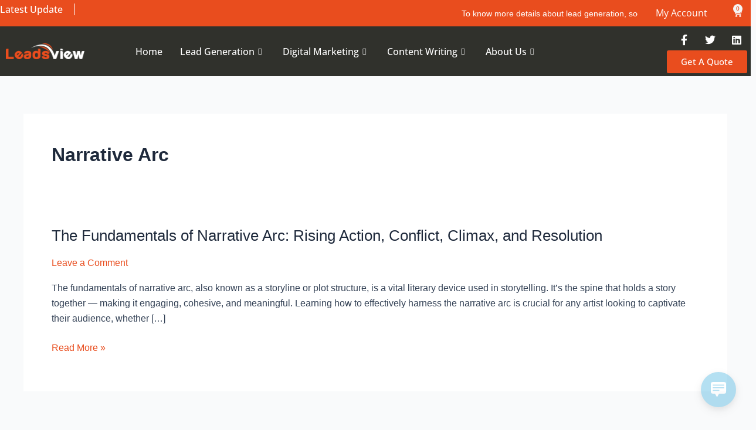

--- FILE ---
content_type: text/css
request_url: https://leadsview.net/wp-content/cache/wpo-minify/1765407862/assets/wpo-minify-footer-017d3e41.min.css
body_size: 7467
content:
@keyframes wc-skeleton-shimmer{to{transform:translateX(100%)}}body.wc-block-product-gallery-modal-open,body.wc-modal--open{overflow:hidden}.wc-block-grid__products .wc-block-grid__product-image{display:block;position:relative;text-decoration:none}.wc-block-grid__products .wc-block-grid__product-image a{border:0;box-shadow:none;outline:0;text-decoration:none}.wc-block-grid__products .wc-block-grid__product-image img{height:auto;max-width:100%;width:100%}.wc-block-grid__products .wc-block-grid__product-image img[hidden]{display:none}.wc-block-grid__products .wc-block-grid__product-image img[alt=""]{border:1px solid #f2f2f2}.edit-post-visual-editor .editor-block-list__block .wc-block-grid__product-title,.editor-styles-wrapper .wc-block-grid__product-title,.wc-block-grid__product-title{color:inherit;display:block;font-family:inherit;font-size:inherit;font-weight:700;line-height:1.2;padding:0}.wc-block-grid__product-price{display:block}.wc-block-grid__product-price .wc-block-grid__product-price__regular{margin-right:.5em}.wc-block-grid__product-add-to-cart.wp-block-button{white-space:normal;word-break:break-word}.wc-block-grid__product-add-to-cart.wp-block-button .wp-block-button__link{display:inline-flex;font-size:1em;justify-content:center;text-align:center;white-space:normal;word-break:break-word}.wc-block-grid__product-add-to-cart.wp-block-button .wp-block-button__link.loading{opacity:.25}.wc-block-grid__product-add-to-cart.wp-block-button .wp-block-button__link.added:after{content:"";display:inline-block;font-family:WooCommerce;height:auto;margin-left:.5em;width:auto}.wc-block-grid__product-add-to-cart.wp-block-button .wp-block-button__link.loading:after{animation:spin 2s linear infinite;content:"";display:inline-block;font-family:WooCommerce;height:auto;margin-left:.5em;width:auto}.has-5-columns:not(.alignfull) .wc-block-grid__product-add-to-cart.wp-block-button .wp-block-button__link:after,.has-6-columns .wc-block-grid__product-add-to-cart.wp-block-button .wp-block-button__link:after,.has-7-columns .wc-block-grid__product-add-to-cart.wp-block-button .wp-block-button__link:after,.has-8-columns .wc-block-grid__product-add-to-cart.wp-block-button .wp-block-button__link:after,.has-9-columns .wc-block-grid__product-add-to-cart.wp-block-button .wp-block-button__link:after{content:"";margin:0}.wc-block-grid__product-rating,.wp-block-woocommerce-product-review-rating{display:block}.wc-block-grid__product-rating .star-rating,.wc-block-grid__product-rating .wc-block-grid__product-rating__stars,.wc-block-grid__product-rating .wc-block-product-review-rating__stars,.wp-block-woocommerce-product-review-rating .star-rating,.wp-block-woocommerce-product-review-rating .wc-block-grid__product-rating__stars,.wp-block-woocommerce-product-review-rating .wc-block-product-review-rating__stars{font-family:WooCommerce;font-size:1em;font-weight:400;height:1.618em;line-height:1.618;margin:0 auto;overflow:hidden;position:relative;text-align:left;width:5.3em}.wc-block-grid__product-rating .star-rating:before,.wc-block-grid__product-rating .wc-block-grid__product-rating__stars:before,.wc-block-grid__product-rating .wc-block-product-review-rating__stars:before,.wp-block-woocommerce-product-review-rating .star-rating:before,.wp-block-woocommerce-product-review-rating .wc-block-grid__product-rating__stars:before,.wp-block-woocommerce-product-review-rating .wc-block-product-review-rating__stars:before{content:"SSSSS";left:0;opacity:.5;position:absolute;right:0;top:0;white-space:nowrap}.wc-block-grid__product-rating .star-rating span,.wc-block-grid__product-rating .wc-block-grid__product-rating__stars span,.wc-block-grid__product-rating .wc-block-product-review-rating__stars span,.wp-block-woocommerce-product-review-rating .star-rating span,.wp-block-woocommerce-product-review-rating .wc-block-grid__product-rating__stars span,.wp-block-woocommerce-product-review-rating .wc-block-product-review-rating__stars span{left:0;overflow:hidden;padding-top:1.5em;position:absolute;right:0;top:0}.wc-block-grid__product-rating .star-rating span:before,.wc-block-grid__product-rating .wc-block-grid__product-rating__stars span:before,.wc-block-grid__product-rating .wc-block-product-review-rating__stars span:before,.wp-block-woocommerce-product-review-rating .star-rating span:before,.wp-block-woocommerce-product-review-rating .wc-block-grid__product-rating__stars span:before,.wp-block-woocommerce-product-review-rating .wc-block-product-review-rating__stars span:before{color:inherit;content:"SSSSS";left:0;position:absolute;right:0;top:0;white-space:nowrap}.wc-block-grid .wc-block-grid__product-onsale,.wc-block-grid__product-image .wc-block-grid__product-onsale{background:#fff;border:1px solid #43454b;border-radius:4px;color:#43454b;display:inline-block;font-size:.875em;font-weight:600;left:auto;padding:.25em .75em;position:absolute;right:4px;text-align:center;text-transform:uppercase;top:4px;width:auto;z-index:9}.wc-block-grid__product .wc-block-grid__product-image,.wc-block-grid__product .wc-block-grid__product-link{display:inline-block;position:relative}.wc-block-grid__product .wc-block-grid__product-image:not(.wc-block-components-product-image),.wc-block-grid__product .wc-block-grid__product-title{margin:0 0 12px}.wc-block-grid__product .wc-block-grid__product-add-to-cart,.wc-block-grid__product .wc-block-grid__product-onsale,.wc-block-grid__product .wc-block-grid__product-price,.wc-block-grid__product .wc-block-grid__product-rating{margin:0 auto 12px}.theme-twentysixteen .wc-block-grid .price ins{color:#77a464}.theme-twentynineteen .wc-block-grid__product{font-size:.88889em}.theme-twentynineteen .wc-block-components-product-sale-badge,.theme-twentynineteen .wc-block-components-product-title,.theme-twentynineteen .wc-block-grid__product-onsale,.theme-twentynineteen .wc-block-grid__product-title{font-family:-apple-system,BlinkMacSystemFont,Segoe UI,Roboto,Oxygen,Ubuntu,Cantarell,Fira Sans,Droid Sans,Helvetica Neue,sans-serif}.theme-twentynineteen .wc-block-grid__product-title:before{display:none}.theme-twentynineteen .wc-block-components-product-sale-badge,.theme-twentynineteen .wc-block-grid__product-onsale{line-height:1}.theme-twentynineteen .editor-styles-wrapper .wp-block-button .wp-block-button__link:not(.has-text-color){color:#fff}.theme-twentytwenty .wc-block-grid__product-link{color:#000}.theme-twentytwenty .wc-block-components-product-title,.theme-twentytwenty .wc-block-grid__product-title{color:#cd2653;font-family:-apple-system,blinkmacsystemfont,Helvetica Neue,helvetica,sans-serif;font-size:1em}.theme-twentytwenty .wp-block-columns .wc-block-components-product-title{margin-top:0}.theme-twentytwenty .wc-block-components-product-price .woocommerce-Price-amount,.theme-twentytwenty .wc-block-components-product-price__value,.theme-twentytwenty .wc-block-grid__product-price .woocommerce-Price-amount,.theme-twentytwenty .wc-block-grid__product-price__value{font-family:-apple-system,blinkmacsystemfont,Helvetica Neue,helvetica,sans-serif;font-size:.9em}.theme-twentytwenty .wc-block-components-product-price del,.theme-twentytwenty .wc-block-grid__product-price del{opacity:.7}.theme-twentytwenty .wc-block-components-product-price ins,.theme-twentytwenty .wc-block-grid__product-price ins{text-decoration:none}.theme-twentytwenty .star-rating,.theme-twentytwenty .wc-block-grid__product-rating{font-size:.7em}.theme-twentytwenty .star-rating .wc-block-components-product-rating__stars,.theme-twentytwenty .star-rating .wc-block-grid__product-rating__stars,.theme-twentytwenty .wc-block-grid__product-rating .wc-block-components-product-rating__stars,.theme-twentytwenty .wc-block-grid__product-rating .wc-block-grid__product-rating__stars{line-height:1}.theme-twentytwenty .wc-block-components-product-button>.wp-block-button__link,.theme-twentytwenty .wc-block-grid__product-add-to-cart>.wp-block-button__link{font-family:-apple-system,blinkmacsystemfont,Helvetica Neue,helvetica,sans-serif}.theme-twentytwenty .wc-block-components-product-sale-badge,.theme-twentytwenty .wc-block-grid__products .wc-block-grid__product-onsale{background:#cd2653;color:#fff;font-family:-apple-system,blinkmacsystemfont,Helvetica Neue,helvetica,sans-serif;font-weight:700;letter-spacing:-.02em;line-height:1.2;text-transform:uppercase}.theme-twentytwenty .wc-block-grid__products .wc-block-components-product-sale-badge{position:static}.theme-twentytwenty .wc-block-grid__products .wc-block-grid__product-image .wc-block-components-product-sale-badge{position:absolute}.theme-twentytwenty .wc-block-grid__products .wc-block-grid__product-onsale:not(.wc-block-components-product-sale-badge){position:absolute;right:4px;top:4px;z-index:1}.theme-twentytwenty .wc-block-active-filters__title,.theme-twentytwenty .wc-block-attribute-filter__title,.theme-twentytwenty .wc-block-price-filter__title,.theme-twentytwenty .wc-block-stock-filter__title{font-size:1em}.theme-twentytwenty .wc-block-active-filters .wc-block-active-filters__clear-all,.theme-twentytwenty .wc-block-grid__product-add-to-cart.wp-block-button .wp-block-button__link{font-size:.75em}@media only screen and (min-width:768px){.theme-twentytwenty .wc-block-grid__products .wc-block-grid__product-onsale{font-size:.875em;padding:.5em}}@media only screen and (min-width:1168px){.theme-twentytwenty .wc-block-grid__products .wc-block-grid__product-onsale{font-size:.875em;padding:.5em}}.theme-twentytwentytwo .wc-block-grid__product-add-to-cart .added_to_cart{display:block;margin-top:12px}.theme-twentytwentytwo .wc-block-components-product-price ins,.theme-twentytwentytwo .wc-block-grid__product-price ins{text-decoration:none}.screen-reader-text{clip:rect(1px,1px,1px,1px);word-wrap:normal!important;border:0;clip-path:inset(50%);height:1px;margin:-1px;overflow:hidden;overflow-wrap:normal!important;padding:0;position:absolute!important;width:1px}.screen-reader-text:focus{clip:auto!important;background-color:#fff;border-radius:3px;box-shadow:0 0 2px 2px rgb(0 0 0 / .6);clip-path:none;color:#2b2d2f;display:block;font-size:.875rem;font-weight:700;height:auto;left:5px;line-height:normal;padding:15px 23px 14px;text-decoration:none;top:5px;width:auto;z-index:100000}.wp-block-group.woocommerce.product .up-sells.upsells.products{max-width:var(--wp--style--global--wide-size)}@keyframes wc-skeleton-shimmer{to{transform:translateX(100%)}}.wc-block-components-notice-banner{align-content:flex-start;align-items:stretch;background-color:#fff;border:1px solid #2f2f2f;border-radius:4px;box-sizing:border-box;color:#2f2f2f;display:flex;font-size:.875em;font-weight:400;gap:12px;line-height:1.5;margin:16px 0;padding:16px!important}.wc-block-components-notice-banner>.wc-block-components-notice-banner__content{align-self:center;flex-basis:100%;padding-right:16px;white-space:normal}.wc-block-components-notice-banner>.wc-block-components-notice-banner__content:last-child{padding-right:0}.wc-block-components-notice-banner>.wc-block-components-notice-banner__content .wc-block-components-notice-banner__summary{font-weight:600;margin:0 0 8px}.wc-block-components-notice-banner>.wc-block-components-notice-banner__content ol,.wc-block-components-notice-banner>.wc-block-components-notice-banner__content ul{margin:0 0 0 24px;padding:0}.wc-block-components-notice-banner>.wc-block-components-notice-banner__content ol li:after,.wc-block-components-notice-banner>.wc-block-components-notice-banner__content ul li:after{clear:both;content:"";display:block}.wc-block-components-notice-banner>.wc-block-components-notice-banner__content .wc-forward{appearance:none;background:transparent!important;border:0;color:#2f2f2f!important;float:right;margin:0;opacity:.7;padding:0!important;text-decoration-line:underline;text-underline-position:under;transition:all .2s ease-in-out}.wc-block-components-notice-banner>.wc-block-components-notice-banner__content .wc-forward:active,.wc-block-components-notice-banner>.wc-block-components-notice-banner__content .wc-forward:focus,.wc-block-components-notice-banner>.wc-block-components-notice-banner__content .wc-forward:hover{opacity:1;text-decoration:none}.wc-block-components-notice-banner>svg{fill:#fff;background-color:#2f2f2f;border-radius:50%;flex-grow:0;flex-shrink:0;height:100%;padding:2px}.wc-block-components-notice-banner>.wc-block-components-button{background:#fff0 none!important;border:0!important;box-shadow:none!important;color:#2f2f2f!important;flex:0 0 16px;height:16px!important;margin:6px 0 0 auto!important;min-height:auto!important;min-width:0!important;opacity:.6;outline:none!important;padding:0!important;width:16px!important}.wc-block-components-notice-banner>.wc-block-components-button>svg{margin:0!important}.wc-block-components-notice-banner>.wc-block-components-button:active,.wc-block-components-notice-banner>.wc-block-components-button:focus,.wc-block-components-notice-banner>.wc-block-components-button:hover{opacity:1}.wc-block-components-notice-banner>.wc-block-components-button:focus{outline:2px solid currentColor!important;outline-offset:0}.wc-block-components-notice-banner.is-error{background-color:#fff0f0;border-color:#cc1818}.wc-block-components-notice-banner.is-error>svg{background-color:#cc1818;transform:rotate(180deg)}.wc-block-components-notice-banner.is-warning{background-color:#fffbf4;border-color:#f0b849}.wc-block-components-notice-banner.is-warning>svg{background-color:#f0b849;transform:rotate(180deg)}.wc-block-components-notice-banner.is-success{background-color:#f4fff7;border-color:#4ab866}.wc-block-components-notice-banner.is-success>svg{background-color:#4ab866}.wc-block-components-notice-banner.is-info{background-color:#f4f8ff;border-color:#007cba}.wc-block-components-notice-banner.is-info>svg{background-color:#007cba}.wc-block-components-notice-banner:focus{outline-width:0}.wc-block-components-notice-banner:focus-visible{outline-style:solid;outline-width:2px}.woocommerce.wc-block-store-notices.alignwide{max-width:var(--wp--style--global--wide-size)}.elementor-141 .elementor-element.elementor-element-0e2e773:not(.elementor-motion-effects-element-type-background),.elementor-141 .elementor-element.elementor-element-0e2e773>.elementor-motion-effects-container>.elementor-motion-effects-layer{background-color:#FFF}.elementor-141 .elementor-element.elementor-element-0e2e773>.elementor-container{max-width:900px}.elementor-141 .elementor-element.elementor-element-0e2e773{transition:background 0.3s,border 0.3s,border-radius 0.3s,box-shadow 0.3s;margin-top:0;margin-bottom:0;padding:20px 10px 30px 10px}.elementor-141 .elementor-element.elementor-element-0e2e773>.elementor-background-overlay{transition:background 0.3s,border-radius 0.3s,opacity 0.3s}.elementor-141 .elementor-element.elementor-element-bbeafe9>.elementor-element-populated{margin:0 10px 0 10px;--e-column-margin-right:10px;--e-column-margin-left:10px;padding:0 0 0 0}.elementor-141 .elementor-element.elementor-element-5a8632d{border-style:solid;border-width:1px 1px 1px 1px;border-color:var(--e-global-color-primary);margin-top:20px;margin-bottom:0}.elementor-141 .elementor-element.elementor-element-5a8632d,.elementor-141 .elementor-element.elementor-element-5a8632d>.elementor-background-overlay{border-radius:6px 6px 6px 6px}.elementor-141 .elementor-element.elementor-element-3052cc5:not(.elementor-motion-effects-element-type-background)>.elementor-widget-wrap,.elementor-141 .elementor-element.elementor-element-3052cc5>.elementor-widget-wrap>.elementor-motion-effects-container>.elementor-motion-effects-layer{background-color:var(--e-global-color-primary)}.elementor-bc-flex-widget .elementor-141 .elementor-element.elementor-element-3052cc5.elementor-column .elementor-widget-wrap{align-items:center}.elementor-141 .elementor-element.elementor-element-3052cc5.elementor-column.elementor-element[data-element_type="column"]>.elementor-widget-wrap.elementor-element-populated{align-content:center;align-items:center}.elementor-141 .elementor-element.elementor-element-3052cc5>.elementor-element-populated,.elementor-141 .elementor-element.elementor-element-3052cc5>.elementor-element-populated>.elementor-background-overlay,.elementor-141 .elementor-element.elementor-element-3052cc5>.elementor-background-slideshow{border-radius:5px 0 0 5px}.elementor-141 .elementor-element.elementor-element-3052cc5>.elementor-element-populated{transition:background 0.3s,border 0.3s,border-radius 0.3s,box-shadow 0.3s;padding:15px 15px 8px 15px}.elementor-141 .elementor-element.elementor-element-3052cc5>.elementor-element-populated>.elementor-background-overlay{transition:background 0.3s,border-radius 0.3s,opacity 0.3s}.elementor-widget-icon.elementor-view-stacked .elementor-icon{background-color:var(--e-global-color-primary)}.elementor-widget-icon.elementor-view-framed .elementor-icon,.elementor-widget-icon.elementor-view-default .elementor-icon{color:var(--e-global-color-primary);border-color:var(--e-global-color-primary)}.elementor-widget-icon.elementor-view-framed .elementor-icon,.elementor-widget-icon.elementor-view-default .elementor-icon svg{fill:var(--e-global-color-primary)}.elementor-141 .elementor-element.elementor-element-e49f1b9{width:var(--container-widget-width,100%);max-width:100%;--container-widget-width:100%;--container-widget-flex-grow:0}.elementor-141 .elementor-element.elementor-element-e49f1b9>.elementor-widget-container{margin:0 0 0 0;padding:0 0 0 0}.elementor-141 .elementor-element.elementor-element-e49f1b9 .elementor-icon-wrapper{text-align:center}.elementor-141 .elementor-element.elementor-element-e49f1b9.elementor-view-stacked .elementor-icon{background-color:#FFF}.elementor-141 .elementor-element.elementor-element-e49f1b9.elementor-view-framed .elementor-icon,.elementor-141 .elementor-element.elementor-element-e49f1b9.elementor-view-default .elementor-icon{color:#FFF;border-color:#FFF}.elementor-141 .elementor-element.elementor-element-e49f1b9.elementor-view-framed .elementor-icon,.elementor-141 .elementor-element.elementor-element-e49f1b9.elementor-view-default .elementor-icon svg{fill:#FFF}.elementor-141 .elementor-element.elementor-element-e49f1b9 .elementor-icon{font-size:30px}.elementor-141 .elementor-element.elementor-element-e49f1b9 .elementor-icon svg{height:30px}.elementor-141 .elementor-element.elementor-element-9ae44fd:not(.elementor-motion-effects-element-type-background)>.elementor-widget-wrap,.elementor-141 .elementor-element.elementor-element-9ae44fd>.elementor-widget-wrap>.elementor-motion-effects-container>.elementor-motion-effects-layer{background-color:#E94D1E}.elementor-141 .elementor-element.elementor-element-9ae44fd:hover>.elementor-element-populated{background-color:#FFF}.elementor-bc-flex-widget .elementor-141 .elementor-element.elementor-element-9ae44fd.elementor-column .elementor-widget-wrap{align-items:center}.elementor-141 .elementor-element.elementor-element-9ae44fd.elementor-column.elementor-element[data-element_type="column"]>.elementor-widget-wrap.elementor-element-populated{align-content:center;align-items:center}.elementor-141 .elementor-element.elementor-element-9ae44fd>.elementor-element-populated,.elementor-141 .elementor-element.elementor-element-9ae44fd>.elementor-element-populated>.elementor-background-overlay,.elementor-141 .elementor-element.elementor-element-9ae44fd>.elementor-background-slideshow{border-radius:0 5px 5px 0}.elementor-141 .elementor-element.elementor-element-9ae44fd>.elementor-element-populated{transition:background 0.3s,border 0.3s,border-radius 0.3s,box-shadow 0.3s;padding:0 0 0 0}.elementor-141 .elementor-element.elementor-element-9ae44fd>.elementor-element-populated>.elementor-background-overlay{transition:background 0.3s,border-radius 0.3s,opacity 0.3s}.elementor-widget-heading .elementor-heading-title{font-family:var(--e-global-typography-primary-font-family),Sans-serif;font-weight:var(--e-global-typography-primary-font-weight);color:var(--e-global-color-primary)}.elementor-141 .elementor-element.elementor-element-a936ce8>.elementor-widget-container{padding:8px 0 8px 15px}.elementor-141 .elementor-element.elementor-element-a936ce8 .elementor-heading-title{font-family:"Open Sans",Sans-serif;font-size:18px;font-weight:600;color:#FFF}.elementor-141 .elementor-element.elementor-element-6db1ef3{border-style:solid;border-width:1px 1px 1px 1px;border-color:var(--e-global-color-primary);margin-top:20px;margin-bottom:0}.elementor-141 .elementor-element.elementor-element-6db1ef3,.elementor-141 .elementor-element.elementor-element-6db1ef3>.elementor-background-overlay{border-radius:6px 6px 6px 6px}.elementor-141 .elementor-element.elementor-element-299260d:not(.elementor-motion-effects-element-type-background)>.elementor-widget-wrap,.elementor-141 .elementor-element.elementor-element-299260d>.elementor-widget-wrap>.elementor-motion-effects-container>.elementor-motion-effects-layer{background-color:var(--e-global-color-primary)}.elementor-bc-flex-widget .elementor-141 .elementor-element.elementor-element-299260d.elementor-column .elementor-widget-wrap{align-items:center}.elementor-141 .elementor-element.elementor-element-299260d.elementor-column.elementor-element[data-element_type="column"]>.elementor-widget-wrap.elementor-element-populated{align-content:center;align-items:center}.elementor-141 .elementor-element.elementor-element-299260d>.elementor-element-populated,.elementor-141 .elementor-element.elementor-element-299260d>.elementor-element-populated>.elementor-background-overlay,.elementor-141 .elementor-element.elementor-element-299260d>.elementor-background-slideshow{border-radius:5px 0 0 5px}.elementor-141 .elementor-element.elementor-element-299260d>.elementor-element-populated{transition:background 0.3s,border 0.3s,border-radius 0.3s,box-shadow 0.3s;padding:15px 15px 8px 15px}.elementor-141 .elementor-element.elementor-element-299260d>.elementor-element-populated>.elementor-background-overlay{transition:background 0.3s,border-radius 0.3s,opacity 0.3s}.elementor-141 .elementor-element.elementor-element-bd03f1f{width:var(--container-widget-width,100%);max-width:100%;--container-widget-width:100%;--container-widget-flex-grow:0}.elementor-141 .elementor-element.elementor-element-bd03f1f>.elementor-widget-container{margin:0 0 0 0;padding:0 0 0 0}.elementor-141 .elementor-element.elementor-element-bd03f1f .elementor-icon-wrapper{text-align:center}.elementor-141 .elementor-element.elementor-element-bd03f1f.elementor-view-stacked .elementor-icon{background-color:#FFF}.elementor-141 .elementor-element.elementor-element-bd03f1f.elementor-view-framed .elementor-icon,.elementor-141 .elementor-element.elementor-element-bd03f1f.elementor-view-default .elementor-icon{color:#FFF;border-color:#FFF}.elementor-141 .elementor-element.elementor-element-bd03f1f.elementor-view-framed .elementor-icon,.elementor-141 .elementor-element.elementor-element-bd03f1f.elementor-view-default .elementor-icon svg{fill:#FFF}.elementor-141 .elementor-element.elementor-element-bd03f1f .elementor-icon{font-size:30px}.elementor-141 .elementor-element.elementor-element-bd03f1f .elementor-icon svg{height:30px}.elementor-141 .elementor-element.elementor-element-e49e04e:not(.elementor-motion-effects-element-type-background)>.elementor-widget-wrap,.elementor-141 .elementor-element.elementor-element-e49e04e>.elementor-widget-wrap>.elementor-motion-effects-container>.elementor-motion-effects-layer{background-color:#E94D1E}.elementor-141 .elementor-element.elementor-element-e49e04e:hover>.elementor-element-populated{background-color:#FFF}.elementor-bc-flex-widget .elementor-141 .elementor-element.elementor-element-e49e04e.elementor-column .elementor-widget-wrap{align-items:center}.elementor-141 .elementor-element.elementor-element-e49e04e.elementor-column.elementor-element[data-element_type="column"]>.elementor-widget-wrap.elementor-element-populated{align-content:center;align-items:center}.elementor-141 .elementor-element.elementor-element-e49e04e>.elementor-element-populated,.elementor-141 .elementor-element.elementor-element-e49e04e>.elementor-element-populated>.elementor-background-overlay,.elementor-141 .elementor-element.elementor-element-e49e04e>.elementor-background-slideshow{border-radius:0 5px 5px 0}.elementor-141 .elementor-element.elementor-element-e49e04e>.elementor-element-populated{transition:background 0.3s,border 0.3s,border-radius 0.3s,box-shadow 0.3s;padding:0 0 0 0}.elementor-141 .elementor-element.elementor-element-e49e04e>.elementor-element-populated>.elementor-background-overlay{transition:background 0.3s,border-radius 0.3s,opacity 0.3s}.elementor-141 .elementor-element.elementor-element-85bf23b>.elementor-widget-container{padding:8px 0 8px 15px}.elementor-141 .elementor-element.elementor-element-85bf23b .elementor-heading-title{font-family:"Open Sans",Sans-serif;font-size:18px;font-weight:600;color:#FFF}.elementor-141 .elementor-element.elementor-element-7d6df98{border-style:solid;border-width:1px 1px 1px 1px;border-color:var(--e-global-color-primary);margin-top:20px;margin-bottom:0}.elementor-141 .elementor-element.elementor-element-7d6df98,.elementor-141 .elementor-element.elementor-element-7d6df98>.elementor-background-overlay{border-radius:6px 6px 6px 6px}.elementor-141 .elementor-element.elementor-element-f348fc6:not(.elementor-motion-effects-element-type-background)>.elementor-widget-wrap,.elementor-141 .elementor-element.elementor-element-f348fc6>.elementor-widget-wrap>.elementor-motion-effects-container>.elementor-motion-effects-layer{background-color:var(--e-global-color-primary)}.elementor-bc-flex-widget .elementor-141 .elementor-element.elementor-element-f348fc6.elementor-column .elementor-widget-wrap{align-items:center}.elementor-141 .elementor-element.elementor-element-f348fc6.elementor-column.elementor-element[data-element_type="column"]>.elementor-widget-wrap.elementor-element-populated{align-content:center;align-items:center}.elementor-141 .elementor-element.elementor-element-f348fc6>.elementor-element-populated,.elementor-141 .elementor-element.elementor-element-f348fc6>.elementor-element-populated>.elementor-background-overlay,.elementor-141 .elementor-element.elementor-element-f348fc6>.elementor-background-slideshow{border-radius:5px 0 0 5px}.elementor-141 .elementor-element.elementor-element-f348fc6>.elementor-element-populated{transition:background 0.3s,border 0.3s,border-radius 0.3s,box-shadow 0.3s;padding:15px 15px 8px 15px}.elementor-141 .elementor-element.elementor-element-f348fc6>.elementor-element-populated>.elementor-background-overlay{transition:background 0.3s,border-radius 0.3s,opacity 0.3s}.elementor-141 .elementor-element.elementor-element-468d8b9{width:var(--container-widget-width,100%);max-width:100%;--container-widget-width:100%;--container-widget-flex-grow:0}.elementor-141 .elementor-element.elementor-element-468d8b9>.elementor-widget-container{margin:0 0 0 0;padding:0 0 0 0}.elementor-141 .elementor-element.elementor-element-468d8b9 .elementor-icon-wrapper{text-align:center}.elementor-141 .elementor-element.elementor-element-468d8b9.elementor-view-stacked .elementor-icon{background-color:#FFF}.elementor-141 .elementor-element.elementor-element-468d8b9.elementor-view-framed .elementor-icon,.elementor-141 .elementor-element.elementor-element-468d8b9.elementor-view-default .elementor-icon{color:#FFF;border-color:#FFF}.elementor-141 .elementor-element.elementor-element-468d8b9.elementor-view-framed .elementor-icon,.elementor-141 .elementor-element.elementor-element-468d8b9.elementor-view-default .elementor-icon svg{fill:#FFF}.elementor-141 .elementor-element.elementor-element-468d8b9 .elementor-icon{font-size:30px}.elementor-141 .elementor-element.elementor-element-468d8b9 .elementor-icon svg{height:30px}.elementor-141 .elementor-element.elementor-element-41e3a3e:not(.elementor-motion-effects-element-type-background)>.elementor-widget-wrap,.elementor-141 .elementor-element.elementor-element-41e3a3e>.elementor-widget-wrap>.elementor-motion-effects-container>.elementor-motion-effects-layer{background-color:#E94D1E}.elementor-141 .elementor-element.elementor-element-41e3a3e:hover>.elementor-element-populated{background-color:#FFF}.elementor-bc-flex-widget .elementor-141 .elementor-element.elementor-element-41e3a3e.elementor-column .elementor-widget-wrap{align-items:center}.elementor-141 .elementor-element.elementor-element-41e3a3e.elementor-column.elementor-element[data-element_type="column"]>.elementor-widget-wrap.elementor-element-populated{align-content:center;align-items:center}.elementor-141 .elementor-element.elementor-element-41e3a3e>.elementor-element-populated,.elementor-141 .elementor-element.elementor-element-41e3a3e>.elementor-element-populated>.elementor-background-overlay,.elementor-141 .elementor-element.elementor-element-41e3a3e>.elementor-background-slideshow{border-radius:0 5px 5px 0}.elementor-141 .elementor-element.elementor-element-41e3a3e>.elementor-element-populated{transition:background 0.3s,border 0.3s,border-radius 0.3s,box-shadow 0.3s;padding:0 0 0 0}.elementor-141 .elementor-element.elementor-element-41e3a3e>.elementor-element-populated>.elementor-background-overlay{transition:background 0.3s,border-radius 0.3s,opacity 0.3s}.elementor-141 .elementor-element.elementor-element-c5032f8>.elementor-widget-container{padding:8px 0 8px 15px}.elementor-141 .elementor-element.elementor-element-c5032f8 .elementor-heading-title{font-family:"Open Sans",Sans-serif;font-size:18px;font-weight:600;color:#FFF}.elementor-141 .elementor-element.elementor-element-02a41d4{border-style:solid;border-width:1px 1px 1px 1px;border-color:var(--e-global-color-primary);margin-top:20px;margin-bottom:0}.elementor-141 .elementor-element.elementor-element-02a41d4,.elementor-141 .elementor-element.elementor-element-02a41d4>.elementor-background-overlay{border-radius:6px 6px 6px 6px}.elementor-141 .elementor-element.elementor-element-06977ca:not(.elementor-motion-effects-element-type-background)>.elementor-widget-wrap,.elementor-141 .elementor-element.elementor-element-06977ca>.elementor-widget-wrap>.elementor-motion-effects-container>.elementor-motion-effects-layer{background-color:var(--e-global-color-primary)}.elementor-bc-flex-widget .elementor-141 .elementor-element.elementor-element-06977ca.elementor-column .elementor-widget-wrap{align-items:center}.elementor-141 .elementor-element.elementor-element-06977ca.elementor-column.elementor-element[data-element_type="column"]>.elementor-widget-wrap.elementor-element-populated{align-content:center;align-items:center}.elementor-141 .elementor-element.elementor-element-06977ca>.elementor-element-populated,.elementor-141 .elementor-element.elementor-element-06977ca>.elementor-element-populated>.elementor-background-overlay,.elementor-141 .elementor-element.elementor-element-06977ca>.elementor-background-slideshow{border-radius:5px 0 0 5px}.elementor-141 .elementor-element.elementor-element-06977ca>.elementor-element-populated{transition:background 0.3s,border 0.3s,border-radius 0.3s,box-shadow 0.3s;padding:15px 15px 8px 15px}.elementor-141 .elementor-element.elementor-element-06977ca>.elementor-element-populated>.elementor-background-overlay{transition:background 0.3s,border-radius 0.3s,opacity 0.3s}.elementor-141 .elementor-element.elementor-element-840d2d0{width:var(--container-widget-width,100%);max-width:100%;--container-widget-width:100%;--container-widget-flex-grow:0}.elementor-141 .elementor-element.elementor-element-840d2d0>.elementor-widget-container{margin:0 0 0 0;padding:0 0 0 0}.elementor-141 .elementor-element.elementor-element-840d2d0 .elementor-icon-wrapper{text-align:center}.elementor-141 .elementor-element.elementor-element-840d2d0.elementor-view-stacked .elementor-icon{background-color:#FFF}.elementor-141 .elementor-element.elementor-element-840d2d0.elementor-view-framed .elementor-icon,.elementor-141 .elementor-element.elementor-element-840d2d0.elementor-view-default .elementor-icon{color:#FFF;border-color:#FFF}.elementor-141 .elementor-element.elementor-element-840d2d0.elementor-view-framed .elementor-icon,.elementor-141 .elementor-element.elementor-element-840d2d0.elementor-view-default .elementor-icon svg{fill:#FFF}.elementor-141 .elementor-element.elementor-element-840d2d0 .elementor-icon{font-size:30px}.elementor-141 .elementor-element.elementor-element-840d2d0 .elementor-icon svg{height:30px}.elementor-141 .elementor-element.elementor-element-ab9f825:not(.elementor-motion-effects-element-type-background)>.elementor-widget-wrap,.elementor-141 .elementor-element.elementor-element-ab9f825>.elementor-widget-wrap>.elementor-motion-effects-container>.elementor-motion-effects-layer{background-color:#E94D1E}.elementor-141 .elementor-element.elementor-element-ab9f825:hover>.elementor-element-populated{background-color:#FFF}.elementor-bc-flex-widget .elementor-141 .elementor-element.elementor-element-ab9f825.elementor-column .elementor-widget-wrap{align-items:center}.elementor-141 .elementor-element.elementor-element-ab9f825.elementor-column.elementor-element[data-element_type="column"]>.elementor-widget-wrap.elementor-element-populated{align-content:center;align-items:center}.elementor-141 .elementor-element.elementor-element-ab9f825>.elementor-element-populated,.elementor-141 .elementor-element.elementor-element-ab9f825>.elementor-element-populated>.elementor-background-overlay,.elementor-141 .elementor-element.elementor-element-ab9f825>.elementor-background-slideshow{border-radius:0 5px 5px 0}.elementor-141 .elementor-element.elementor-element-ab9f825>.elementor-element-populated{transition:background 0.3s,border 0.3s,border-radius 0.3s,box-shadow 0.3s;padding:0 0 0 0}.elementor-141 .elementor-element.elementor-element-ab9f825>.elementor-element-populated>.elementor-background-overlay{transition:background 0.3s,border-radius 0.3s,opacity 0.3s}.elementor-141 .elementor-element.elementor-element-5f2bf8e>.elementor-widget-container{padding:8px 0 8px 15px}.elementor-141 .elementor-element.elementor-element-5f2bf8e .elementor-heading-title{font-family:"Open Sans",Sans-serif;font-size:18px;font-weight:600;color:#FFF}.elementor-141 .elementor-element.elementor-element-96f57c4>.elementor-element-populated{margin:0 10px 0 5px;--e-column-margin-right:10px;--e-column-margin-left:5px;padding:0 0 0 0}.elementor-141 .elementor-element.elementor-element-ce7dddf{border-style:solid;border-width:1px 1px 1px 1px;border-color:var(--e-global-color-primary);margin-top:20px;margin-bottom:0}.elementor-141 .elementor-element.elementor-element-ce7dddf,.elementor-141 .elementor-element.elementor-element-ce7dddf>.elementor-background-overlay{border-radius:6px 6px 6px 6px}.elementor-141 .elementor-element.elementor-element-98ed198:not(.elementor-motion-effects-element-type-background)>.elementor-widget-wrap,.elementor-141 .elementor-element.elementor-element-98ed198>.elementor-widget-wrap>.elementor-motion-effects-container>.elementor-motion-effects-layer{background-color:var(--e-global-color-primary)}.elementor-bc-flex-widget .elementor-141 .elementor-element.elementor-element-98ed198.elementor-column .elementor-widget-wrap{align-items:center}.elementor-141 .elementor-element.elementor-element-98ed198.elementor-column.elementor-element[data-element_type="column"]>.elementor-widget-wrap.elementor-element-populated{align-content:center;align-items:center}.elementor-141 .elementor-element.elementor-element-98ed198>.elementor-element-populated,.elementor-141 .elementor-element.elementor-element-98ed198>.elementor-element-populated>.elementor-background-overlay,.elementor-141 .elementor-element.elementor-element-98ed198>.elementor-background-slideshow{border-radius:5px 0 0 5px}.elementor-141 .elementor-element.elementor-element-98ed198>.elementor-element-populated{transition:background 0.3s,border 0.3s,border-radius 0.3s,box-shadow 0.3s;padding:15px 15px 8px 15px}.elementor-141 .elementor-element.elementor-element-98ed198>.elementor-element-populated>.elementor-background-overlay{transition:background 0.3s,border-radius 0.3s,opacity 0.3s}.elementor-141 .elementor-element.elementor-element-c554dd2{width:var(--container-widget-width,100%);max-width:100%;--container-widget-width:100%;--container-widget-flex-grow:0}.elementor-141 .elementor-element.elementor-element-c554dd2>.elementor-widget-container{margin:0 0 0 0;padding:0 0 0 0}.elementor-141 .elementor-element.elementor-element-c554dd2 .elementor-icon-wrapper{text-align:center}.elementor-141 .elementor-element.elementor-element-c554dd2.elementor-view-stacked .elementor-icon{background-color:#FFF}.elementor-141 .elementor-element.elementor-element-c554dd2.elementor-view-framed .elementor-icon,.elementor-141 .elementor-element.elementor-element-c554dd2.elementor-view-default .elementor-icon{color:#FFF;border-color:#FFF}.elementor-141 .elementor-element.elementor-element-c554dd2.elementor-view-framed .elementor-icon,.elementor-141 .elementor-element.elementor-element-c554dd2.elementor-view-default .elementor-icon svg{fill:#FFF}.elementor-141 .elementor-element.elementor-element-c554dd2 .elementor-icon{font-size:30px}.elementor-141 .elementor-element.elementor-element-c554dd2 .elementor-icon svg{height:30px}.elementor-141 .elementor-element.elementor-element-cc66452:not(.elementor-motion-effects-element-type-background)>.elementor-widget-wrap,.elementor-141 .elementor-element.elementor-element-cc66452>.elementor-widget-wrap>.elementor-motion-effects-container>.elementor-motion-effects-layer{background-color:#E94D1E}.elementor-141 .elementor-element.elementor-element-cc66452:hover>.elementor-element-populated{background-color:#FFF}.elementor-bc-flex-widget .elementor-141 .elementor-element.elementor-element-cc66452.elementor-column .elementor-widget-wrap{align-items:center}.elementor-141 .elementor-element.elementor-element-cc66452.elementor-column.elementor-element[data-element_type="column"]>.elementor-widget-wrap.elementor-element-populated{align-content:center;align-items:center}.elementor-141 .elementor-element.elementor-element-cc66452>.elementor-element-populated,.elementor-141 .elementor-element.elementor-element-cc66452>.elementor-element-populated>.elementor-background-overlay,.elementor-141 .elementor-element.elementor-element-cc66452>.elementor-background-slideshow{border-radius:0 5px 5px 0}.elementor-141 .elementor-element.elementor-element-cc66452>.elementor-element-populated{transition:background 0.3s,border 0.3s,border-radius 0.3s,box-shadow 0.3s;padding:0 0 0 0}.elementor-141 .elementor-element.elementor-element-cc66452>.elementor-element-populated>.elementor-background-overlay{transition:background 0.3s,border-radius 0.3s,opacity 0.3s}.elementor-141 .elementor-element.elementor-element-6f2c62c>.elementor-widget-container{padding:8px 0 8px 15px}.elementor-141 .elementor-element.elementor-element-6f2c62c .elementor-heading-title{font-family:"Open Sans",Sans-serif;font-size:18px;font-weight:600;color:#FFF}.elementor-141 .elementor-element.elementor-element-5868c87{border-style:solid;border-width:1px 1px 1px 1px;border-color:var(--e-global-color-primary);margin-top:20px;margin-bottom:0}.elementor-141 .elementor-element.elementor-element-5868c87,.elementor-141 .elementor-element.elementor-element-5868c87>.elementor-background-overlay{border-radius:6px 6px 6px 6px}.elementor-141 .elementor-element.elementor-element-4a9d822:not(.elementor-motion-effects-element-type-background)>.elementor-widget-wrap,.elementor-141 .elementor-element.elementor-element-4a9d822>.elementor-widget-wrap>.elementor-motion-effects-container>.elementor-motion-effects-layer{background-color:var(--e-global-color-primary)}.elementor-bc-flex-widget .elementor-141 .elementor-element.elementor-element-4a9d822.elementor-column .elementor-widget-wrap{align-items:center}.elementor-141 .elementor-element.elementor-element-4a9d822.elementor-column.elementor-element[data-element_type="column"]>.elementor-widget-wrap.elementor-element-populated{align-content:center;align-items:center}.elementor-141 .elementor-element.elementor-element-4a9d822>.elementor-element-populated,.elementor-141 .elementor-element.elementor-element-4a9d822>.elementor-element-populated>.elementor-background-overlay,.elementor-141 .elementor-element.elementor-element-4a9d822>.elementor-background-slideshow{border-radius:5px 0 0 5px}.elementor-141 .elementor-element.elementor-element-4a9d822>.elementor-element-populated{transition:background 0.3s,border 0.3s,border-radius 0.3s,box-shadow 0.3s;padding:15px 15px 8px 15px}.elementor-141 .elementor-element.elementor-element-4a9d822>.elementor-element-populated>.elementor-background-overlay{transition:background 0.3s,border-radius 0.3s,opacity 0.3s}.elementor-141 .elementor-element.elementor-element-095f8e3{width:var(--container-widget-width,100%);max-width:100%;--container-widget-width:100%;--container-widget-flex-grow:0}.elementor-141 .elementor-element.elementor-element-095f8e3>.elementor-widget-container{margin:0 0 0 0;padding:0 0 0 0}.elementor-141 .elementor-element.elementor-element-095f8e3 .elementor-icon-wrapper{text-align:center}.elementor-141 .elementor-element.elementor-element-095f8e3.elementor-view-stacked .elementor-icon{background-color:#FFF}.elementor-141 .elementor-element.elementor-element-095f8e3.elementor-view-framed .elementor-icon,.elementor-141 .elementor-element.elementor-element-095f8e3.elementor-view-default .elementor-icon{color:#FFF;border-color:#FFF}.elementor-141 .elementor-element.elementor-element-095f8e3.elementor-view-framed .elementor-icon,.elementor-141 .elementor-element.elementor-element-095f8e3.elementor-view-default .elementor-icon svg{fill:#FFF}.elementor-141 .elementor-element.elementor-element-095f8e3 .elementor-icon{font-size:30px}.elementor-141 .elementor-element.elementor-element-095f8e3 .elementor-icon svg{height:30px}.elementor-141 .elementor-element.elementor-element-39aefcf:not(.elementor-motion-effects-element-type-background)>.elementor-widget-wrap,.elementor-141 .elementor-element.elementor-element-39aefcf>.elementor-widget-wrap>.elementor-motion-effects-container>.elementor-motion-effects-layer{background-color:#E94D1E}.elementor-141 .elementor-element.elementor-element-39aefcf:hover>.elementor-element-populated{background-color:#FFF}.elementor-bc-flex-widget .elementor-141 .elementor-element.elementor-element-39aefcf.elementor-column .elementor-widget-wrap{align-items:center}.elementor-141 .elementor-element.elementor-element-39aefcf.elementor-column.elementor-element[data-element_type="column"]>.elementor-widget-wrap.elementor-element-populated{align-content:center;align-items:center}.elementor-141 .elementor-element.elementor-element-39aefcf>.elementor-element-populated,.elementor-141 .elementor-element.elementor-element-39aefcf>.elementor-element-populated>.elementor-background-overlay,.elementor-141 .elementor-element.elementor-element-39aefcf>.elementor-background-slideshow{border-radius:0 5px 5px 0}.elementor-141 .elementor-element.elementor-element-39aefcf>.elementor-element-populated{transition:background 0.3s,border 0.3s,border-radius 0.3s,box-shadow 0.3s;padding:0 0 0 0}.elementor-141 .elementor-element.elementor-element-39aefcf>.elementor-element-populated>.elementor-background-overlay{transition:background 0.3s,border-radius 0.3s,opacity 0.3s}.elementor-141 .elementor-element.elementor-element-0fda447>.elementor-widget-container{padding:8px 0 8px 15px}.elementor-141 .elementor-element.elementor-element-0fda447 .elementor-heading-title{font-family:"Open Sans",Sans-serif;font-size:18px;font-weight:600;color:#FFF}.elementor-141 .elementor-element.elementor-element-3c24f92{border-style:solid;border-width:1px 1px 1px 1px;border-color:var(--e-global-color-primary);margin-top:20px;margin-bottom:0}.elementor-141 .elementor-element.elementor-element-3c24f92,.elementor-141 .elementor-element.elementor-element-3c24f92>.elementor-background-overlay{border-radius:6px 6px 6px 6px}.elementor-141 .elementor-element.elementor-element-f9be6fd:not(.elementor-motion-effects-element-type-background)>.elementor-widget-wrap,.elementor-141 .elementor-element.elementor-element-f9be6fd>.elementor-widget-wrap>.elementor-motion-effects-container>.elementor-motion-effects-layer{background-color:var(--e-global-color-primary)}.elementor-bc-flex-widget .elementor-141 .elementor-element.elementor-element-f9be6fd.elementor-column .elementor-widget-wrap{align-items:center}.elementor-141 .elementor-element.elementor-element-f9be6fd.elementor-column.elementor-element[data-element_type="column"]>.elementor-widget-wrap.elementor-element-populated{align-content:center;align-items:center}.elementor-141 .elementor-element.elementor-element-f9be6fd>.elementor-element-populated,.elementor-141 .elementor-element.elementor-element-f9be6fd>.elementor-element-populated>.elementor-background-overlay,.elementor-141 .elementor-element.elementor-element-f9be6fd>.elementor-background-slideshow{border-radius:5px 0 0 5px}.elementor-141 .elementor-element.elementor-element-f9be6fd>.elementor-element-populated{transition:background 0.3s,border 0.3s,border-radius 0.3s,box-shadow 0.3s;padding:15px 15px 8px 15px}.elementor-141 .elementor-element.elementor-element-f9be6fd>.elementor-element-populated>.elementor-background-overlay{transition:background 0.3s,border-radius 0.3s,opacity 0.3s}.elementor-141 .elementor-element.elementor-element-d5e3a22{width:var(--container-widget-width,100%);max-width:100%;--container-widget-width:100%;--container-widget-flex-grow:0}.elementor-141 .elementor-element.elementor-element-d5e3a22>.elementor-widget-container{margin:0 0 0 0;padding:0 0 0 0}.elementor-141 .elementor-element.elementor-element-d5e3a22 .elementor-icon-wrapper{text-align:center}.elementor-141 .elementor-element.elementor-element-d5e3a22.elementor-view-stacked .elementor-icon{background-color:#FFF}.elementor-141 .elementor-element.elementor-element-d5e3a22.elementor-view-framed .elementor-icon,.elementor-141 .elementor-element.elementor-element-d5e3a22.elementor-view-default .elementor-icon{color:#FFF;border-color:#FFF}.elementor-141 .elementor-element.elementor-element-d5e3a22.elementor-view-framed .elementor-icon,.elementor-141 .elementor-element.elementor-element-d5e3a22.elementor-view-default .elementor-icon svg{fill:#FFF}.elementor-141 .elementor-element.elementor-element-d5e3a22 .elementor-icon{font-size:30px}.elementor-141 .elementor-element.elementor-element-d5e3a22 .elementor-icon svg{height:30px}.elementor-141 .elementor-element.elementor-element-ff3d47a:not(.elementor-motion-effects-element-type-background)>.elementor-widget-wrap,.elementor-141 .elementor-element.elementor-element-ff3d47a>.elementor-widget-wrap>.elementor-motion-effects-container>.elementor-motion-effects-layer{background-color:#E94D1E}.elementor-141 .elementor-element.elementor-element-ff3d47a:hover>.elementor-element-populated{background-color:#FFF}.elementor-bc-flex-widget .elementor-141 .elementor-element.elementor-element-ff3d47a.elementor-column .elementor-widget-wrap{align-items:center}.elementor-141 .elementor-element.elementor-element-ff3d47a.elementor-column.elementor-element[data-element_type="column"]>.elementor-widget-wrap.elementor-element-populated{align-content:center;align-items:center}.elementor-141 .elementor-element.elementor-element-ff3d47a>.elementor-element-populated,.elementor-141 .elementor-element.elementor-element-ff3d47a>.elementor-element-populated>.elementor-background-overlay,.elementor-141 .elementor-element.elementor-element-ff3d47a>.elementor-background-slideshow{border-radius:0 5px 5px 0}.elementor-141 .elementor-element.elementor-element-ff3d47a>.elementor-element-populated{transition:background 0.3s,border 0.3s,border-radius 0.3s,box-shadow 0.3s;padding:0 0 0 0}.elementor-141 .elementor-element.elementor-element-ff3d47a>.elementor-element-populated>.elementor-background-overlay{transition:background 0.3s,border-radius 0.3s,opacity 0.3s}.elementor-141 .elementor-element.elementor-element-db2827e>.elementor-widget-container{padding:8px 0 8px 15px}.elementor-141 .elementor-element.elementor-element-db2827e .elementor-heading-title{font-family:"Open Sans",Sans-serif;font-size:18px;font-weight:600;color:#FFF}.elementor-141 .elementor-element.elementor-element-867a81b{border-style:solid;border-width:1px 1px 1px 1px;border-color:var(--e-global-color-primary);margin-top:20px;margin-bottom:0}.elementor-141 .elementor-element.elementor-element-867a81b,.elementor-141 .elementor-element.elementor-element-867a81b>.elementor-background-overlay{border-radius:6px 6px 6px 6px}.elementor-141 .elementor-element.elementor-element-9403f9b:not(.elementor-motion-effects-element-type-background)>.elementor-widget-wrap,.elementor-141 .elementor-element.elementor-element-9403f9b>.elementor-widget-wrap>.elementor-motion-effects-container>.elementor-motion-effects-layer{background-color:var(--e-global-color-primary)}.elementor-bc-flex-widget .elementor-141 .elementor-element.elementor-element-9403f9b.elementor-column .elementor-widget-wrap{align-items:center}.elementor-141 .elementor-element.elementor-element-9403f9b.elementor-column.elementor-element[data-element_type="column"]>.elementor-widget-wrap.elementor-element-populated{align-content:center;align-items:center}.elementor-141 .elementor-element.elementor-element-9403f9b>.elementor-element-populated,.elementor-141 .elementor-element.elementor-element-9403f9b>.elementor-element-populated>.elementor-background-overlay,.elementor-141 .elementor-element.elementor-element-9403f9b>.elementor-background-slideshow{border-radius:5px 0 0 5px}.elementor-141 .elementor-element.elementor-element-9403f9b>.elementor-element-populated{transition:background 0.3s,border 0.3s,border-radius 0.3s,box-shadow 0.3s;padding:15px 15px 8px 15px}.elementor-141 .elementor-element.elementor-element-9403f9b>.elementor-element-populated>.elementor-background-overlay{transition:background 0.3s,border-radius 0.3s,opacity 0.3s}.elementor-141 .elementor-element.elementor-element-e697d1e{width:var(--container-widget-width,100%);max-width:100%;--container-widget-width:100%;--container-widget-flex-grow:0}.elementor-141 .elementor-element.elementor-element-e697d1e>.elementor-widget-container{margin:0 0 0 0;padding:0 0 0 0}.elementor-141 .elementor-element.elementor-element-e697d1e .elementor-icon-wrapper{text-align:center}.elementor-141 .elementor-element.elementor-element-e697d1e.elementor-view-stacked .elementor-icon{background-color:#FFF}.elementor-141 .elementor-element.elementor-element-e697d1e.elementor-view-framed .elementor-icon,.elementor-141 .elementor-element.elementor-element-e697d1e.elementor-view-default .elementor-icon{color:#FFF;border-color:#FFF}.elementor-141 .elementor-element.elementor-element-e697d1e.elementor-view-framed .elementor-icon,.elementor-141 .elementor-element.elementor-element-e697d1e.elementor-view-default .elementor-icon svg{fill:#FFF}.elementor-141 .elementor-element.elementor-element-e697d1e .elementor-icon{font-size:30px}.elementor-141 .elementor-element.elementor-element-e697d1e .elementor-icon svg{height:30px}.elementor-141 .elementor-element.elementor-element-890cb3f:not(.elementor-motion-effects-element-type-background)>.elementor-widget-wrap,.elementor-141 .elementor-element.elementor-element-890cb3f>.elementor-widget-wrap>.elementor-motion-effects-container>.elementor-motion-effects-layer{background-color:#E94D1E}.elementor-141 .elementor-element.elementor-element-890cb3f:hover>.elementor-element-populated{background-color:#FFF}.elementor-bc-flex-widget .elementor-141 .elementor-element.elementor-element-890cb3f.elementor-column .elementor-widget-wrap{align-items:center}.elementor-141 .elementor-element.elementor-element-890cb3f.elementor-column.elementor-element[data-element_type="column"]>.elementor-widget-wrap.elementor-element-populated{align-content:center;align-items:center}.elementor-141 .elementor-element.elementor-element-890cb3f>.elementor-element-populated,.elementor-141 .elementor-element.elementor-element-890cb3f>.elementor-element-populated>.elementor-background-overlay,.elementor-141 .elementor-element.elementor-element-890cb3f>.elementor-background-slideshow{border-radius:0 5px 5px 0}.elementor-141 .elementor-element.elementor-element-890cb3f>.elementor-element-populated{transition:background 0.3s,border 0.3s,border-radius 0.3s,box-shadow 0.3s;padding:0 0 0 0}.elementor-141 .elementor-element.elementor-element-890cb3f>.elementor-element-populated>.elementor-background-overlay{transition:background 0.3s,border-radius 0.3s,opacity 0.3s}.elementor-141 .elementor-element.elementor-element-9da27de>.elementor-widget-container{padding:8px 0 8px 15px}.elementor-141 .elementor-element.elementor-element-9da27de .elementor-heading-title{font-family:"Open Sans",Sans-serif;font-size:18px;font-weight:600;color:#FFF}.elementor-141 .elementor-element.elementor-element-76db38c>.elementor-element-populated{margin:0 10px 0 5px;--e-column-margin-right:10px;--e-column-margin-left:5px;padding:0 0 0 0}.elementor-141 .elementor-element.elementor-element-cc8e625{border-style:solid;border-width:1px 1px 1px 1px;border-color:var(--e-global-color-primary);margin-top:20px;margin-bottom:0}.elementor-141 .elementor-element.elementor-element-cc8e625,.elementor-141 .elementor-element.elementor-element-cc8e625>.elementor-background-overlay{border-radius:6px 6px 6px 6px}.elementor-141 .elementor-element.elementor-element-cdf5f2e:not(.elementor-motion-effects-element-type-background)>.elementor-widget-wrap,.elementor-141 .elementor-element.elementor-element-cdf5f2e>.elementor-widget-wrap>.elementor-motion-effects-container>.elementor-motion-effects-layer{background-color:var(--e-global-color-primary)}.elementor-bc-flex-widget .elementor-141 .elementor-element.elementor-element-cdf5f2e.elementor-column .elementor-widget-wrap{align-items:center}.elementor-141 .elementor-element.elementor-element-cdf5f2e.elementor-column.elementor-element[data-element_type="column"]>.elementor-widget-wrap.elementor-element-populated{align-content:center;align-items:center}.elementor-141 .elementor-element.elementor-element-cdf5f2e>.elementor-element-populated,.elementor-141 .elementor-element.elementor-element-cdf5f2e>.elementor-element-populated>.elementor-background-overlay,.elementor-141 .elementor-element.elementor-element-cdf5f2e>.elementor-background-slideshow{border-radius:5px 0 0 5px}.elementor-141 .elementor-element.elementor-element-cdf5f2e>.elementor-element-populated{transition:background 0.3s,border 0.3s,border-radius 0.3s,box-shadow 0.3s;padding:15px 15px 8px 15px}.elementor-141 .elementor-element.elementor-element-cdf5f2e>.elementor-element-populated>.elementor-background-overlay{transition:background 0.3s,border-radius 0.3s,opacity 0.3s}.elementor-141 .elementor-element.elementor-element-001ba40{width:var(--container-widget-width,100%);max-width:100%;--container-widget-width:100%;--container-widget-flex-grow:0}.elementor-141 .elementor-element.elementor-element-001ba40>.elementor-widget-container{margin:0 0 0 0;padding:0 0 0 0}.elementor-141 .elementor-element.elementor-element-001ba40 .elementor-icon-wrapper{text-align:center}.elementor-141 .elementor-element.elementor-element-001ba40.elementor-view-stacked .elementor-icon{background-color:#FFF}.elementor-141 .elementor-element.elementor-element-001ba40.elementor-view-framed .elementor-icon,.elementor-141 .elementor-element.elementor-element-001ba40.elementor-view-default .elementor-icon{color:#FFF;border-color:#FFF}.elementor-141 .elementor-element.elementor-element-001ba40.elementor-view-framed .elementor-icon,.elementor-141 .elementor-element.elementor-element-001ba40.elementor-view-default .elementor-icon svg{fill:#FFF}.elementor-141 .elementor-element.elementor-element-001ba40 .elementor-icon{font-size:30px}.elementor-141 .elementor-element.elementor-element-001ba40 .elementor-icon svg{height:30px}.elementor-141 .elementor-element.elementor-element-7f85c36:not(.elementor-motion-effects-element-type-background)>.elementor-widget-wrap,.elementor-141 .elementor-element.elementor-element-7f85c36>.elementor-widget-wrap>.elementor-motion-effects-container>.elementor-motion-effects-layer{background-color:#E94D1E}.elementor-141 .elementor-element.elementor-element-7f85c36:hover>.elementor-element-populated{background-color:#FFF}.elementor-bc-flex-widget .elementor-141 .elementor-element.elementor-element-7f85c36.elementor-column .elementor-widget-wrap{align-items:center}.elementor-141 .elementor-element.elementor-element-7f85c36.elementor-column.elementor-element[data-element_type="column"]>.elementor-widget-wrap.elementor-element-populated{align-content:center;align-items:center}.elementor-141 .elementor-element.elementor-element-7f85c36>.elementor-element-populated,.elementor-141 .elementor-element.elementor-element-7f85c36>.elementor-element-populated>.elementor-background-overlay,.elementor-141 .elementor-element.elementor-element-7f85c36>.elementor-background-slideshow{border-radius:0 5px 5px 0}.elementor-141 .elementor-element.elementor-element-7f85c36>.elementor-element-populated{transition:background 0.3s,border 0.3s,border-radius 0.3s,box-shadow 0.3s;padding:0 0 0 0}.elementor-141 .elementor-element.elementor-element-7f85c36>.elementor-element-populated>.elementor-background-overlay{transition:background 0.3s,border-radius 0.3s,opacity 0.3s}.elementor-141 .elementor-element.elementor-element-68990a2>.elementor-widget-container{padding:8px 0 8px 15px}.elementor-141 .elementor-element.elementor-element-68990a2 .elementor-heading-title{font-family:"Open Sans",Sans-serif;font-size:18px;font-weight:600;color:#FFF}.elementor-141 .elementor-element.elementor-element-32ba3b6{border-style:solid;border-width:1px 1px 1px 1px;border-color:var(--e-global-color-primary);margin-top:20px;margin-bottom:0}.elementor-141 .elementor-element.elementor-element-32ba3b6,.elementor-141 .elementor-element.elementor-element-32ba3b6>.elementor-background-overlay{border-radius:6px 6px 6px 6px}.elementor-141 .elementor-element.elementor-element-466433b:not(.elementor-motion-effects-element-type-background)>.elementor-widget-wrap,.elementor-141 .elementor-element.elementor-element-466433b>.elementor-widget-wrap>.elementor-motion-effects-container>.elementor-motion-effects-layer{background-color:var(--e-global-color-primary)}.elementor-bc-flex-widget .elementor-141 .elementor-element.elementor-element-466433b.elementor-column .elementor-widget-wrap{align-items:center}.elementor-141 .elementor-element.elementor-element-466433b.elementor-column.elementor-element[data-element_type="column"]>.elementor-widget-wrap.elementor-element-populated{align-content:center;align-items:center}.elementor-141 .elementor-element.elementor-element-466433b>.elementor-element-populated,.elementor-141 .elementor-element.elementor-element-466433b>.elementor-element-populated>.elementor-background-overlay,.elementor-141 .elementor-element.elementor-element-466433b>.elementor-background-slideshow{border-radius:5px 0 0 5px}.elementor-141 .elementor-element.elementor-element-466433b>.elementor-element-populated{transition:background 0.3s,border 0.3s,border-radius 0.3s,box-shadow 0.3s;padding:15px 15px 8px 15px}.elementor-141 .elementor-element.elementor-element-466433b>.elementor-element-populated>.elementor-background-overlay{transition:background 0.3s,border-radius 0.3s,opacity 0.3s}.elementor-141 .elementor-element.elementor-element-286a1ab{width:var(--container-widget-width,100%);max-width:100%;--container-widget-width:100%;--container-widget-flex-grow:0}.elementor-141 .elementor-element.elementor-element-286a1ab>.elementor-widget-container{margin:0 0 0 0;padding:0 0 0 0}.elementor-141 .elementor-element.elementor-element-286a1ab .elementor-icon-wrapper{text-align:center}.elementor-141 .elementor-element.elementor-element-286a1ab.elementor-view-stacked .elementor-icon{background-color:#FFF}.elementor-141 .elementor-element.elementor-element-286a1ab.elementor-view-framed .elementor-icon,.elementor-141 .elementor-element.elementor-element-286a1ab.elementor-view-default .elementor-icon{color:#FFF;border-color:#FFF}.elementor-141 .elementor-element.elementor-element-286a1ab.elementor-view-framed .elementor-icon,.elementor-141 .elementor-element.elementor-element-286a1ab.elementor-view-default .elementor-icon svg{fill:#FFF}.elementor-141 .elementor-element.elementor-element-286a1ab .elementor-icon{font-size:30px}.elementor-141 .elementor-element.elementor-element-286a1ab .elementor-icon svg{height:30px}.elementor-141 .elementor-element.elementor-element-3f8b18a:not(.elementor-motion-effects-element-type-background)>.elementor-widget-wrap,.elementor-141 .elementor-element.elementor-element-3f8b18a>.elementor-widget-wrap>.elementor-motion-effects-container>.elementor-motion-effects-layer{background-color:#E94D1E}.elementor-141 .elementor-element.elementor-element-3f8b18a:hover>.elementor-element-populated{background-color:#FFF}.elementor-bc-flex-widget .elementor-141 .elementor-element.elementor-element-3f8b18a.elementor-column .elementor-widget-wrap{align-items:center}.elementor-141 .elementor-element.elementor-element-3f8b18a.elementor-column.elementor-element[data-element_type="column"]>.elementor-widget-wrap.elementor-element-populated{align-content:center;align-items:center}.elementor-141 .elementor-element.elementor-element-3f8b18a>.elementor-element-populated,.elementor-141 .elementor-element.elementor-element-3f8b18a>.elementor-element-populated>.elementor-background-overlay,.elementor-141 .elementor-element.elementor-element-3f8b18a>.elementor-background-slideshow{border-radius:0 5px 5px 0}.elementor-141 .elementor-element.elementor-element-3f8b18a>.elementor-element-populated{transition:background 0.3s,border 0.3s,border-radius 0.3s,box-shadow 0.3s;padding:0 0 0 0}.elementor-141 .elementor-element.elementor-element-3f8b18a>.elementor-element-populated>.elementor-background-overlay{transition:background 0.3s,border-radius 0.3s,opacity 0.3s}.elementor-141 .elementor-element.elementor-element-95683d0>.elementor-widget-container{padding:8px 0 8px 15px}.elementor-141 .elementor-element.elementor-element-95683d0 .elementor-heading-title{font-family:"Open Sans",Sans-serif;font-size:18px;font-weight:600;color:#FFF}.elementor-141 .elementor-element.elementor-element-4ed559b{border-style:solid;border-width:1px 1px 1px 1px;border-color:var(--e-global-color-primary);margin-top:20px;margin-bottom:0}.elementor-141 .elementor-element.elementor-element-4ed559b,.elementor-141 .elementor-element.elementor-element-4ed559b>.elementor-background-overlay{border-radius:6px 6px 6px 6px}.elementor-141 .elementor-element.elementor-element-d85463e:not(.elementor-motion-effects-element-type-background)>.elementor-widget-wrap,.elementor-141 .elementor-element.elementor-element-d85463e>.elementor-widget-wrap>.elementor-motion-effects-container>.elementor-motion-effects-layer{background-color:var(--e-global-color-primary)}.elementor-bc-flex-widget .elementor-141 .elementor-element.elementor-element-d85463e.elementor-column .elementor-widget-wrap{align-items:center}.elementor-141 .elementor-element.elementor-element-d85463e.elementor-column.elementor-element[data-element_type="column"]>.elementor-widget-wrap.elementor-element-populated{align-content:center;align-items:center}.elementor-141 .elementor-element.elementor-element-d85463e>.elementor-element-populated,.elementor-141 .elementor-element.elementor-element-d85463e>.elementor-element-populated>.elementor-background-overlay,.elementor-141 .elementor-element.elementor-element-d85463e>.elementor-background-slideshow{border-radius:5px 0 0 5px}.elementor-141 .elementor-element.elementor-element-d85463e>.elementor-element-populated{transition:background 0.3s,border 0.3s,border-radius 0.3s,box-shadow 0.3s;padding:15px 15px 8px 15px}.elementor-141 .elementor-element.elementor-element-d85463e>.elementor-element-populated>.elementor-background-overlay{transition:background 0.3s,border-radius 0.3s,opacity 0.3s}.elementor-141 .elementor-element.elementor-element-682cebf{width:var(--container-widget-width,100%);max-width:100%;--container-widget-width:100%;--container-widget-flex-grow:0}.elementor-141 .elementor-element.elementor-element-682cebf>.elementor-widget-container{margin:0 0 0 0;padding:0 0 0 0}.elementor-141 .elementor-element.elementor-element-682cebf .elementor-icon-wrapper{text-align:center}.elementor-141 .elementor-element.elementor-element-682cebf.elementor-view-stacked .elementor-icon{background-color:#FFF}.elementor-141 .elementor-element.elementor-element-682cebf.elementor-view-framed .elementor-icon,.elementor-141 .elementor-element.elementor-element-682cebf.elementor-view-default .elementor-icon{color:#FFF;border-color:#FFF}.elementor-141 .elementor-element.elementor-element-682cebf.elementor-view-framed .elementor-icon,.elementor-141 .elementor-element.elementor-element-682cebf.elementor-view-default .elementor-icon svg{fill:#FFF}.elementor-141 .elementor-element.elementor-element-682cebf .elementor-icon{font-size:30px}.elementor-141 .elementor-element.elementor-element-682cebf .elementor-icon svg{height:30px}.elementor-141 .elementor-element.elementor-element-67387fa:not(.elementor-motion-effects-element-type-background)>.elementor-widget-wrap,.elementor-141 .elementor-element.elementor-element-67387fa>.elementor-widget-wrap>.elementor-motion-effects-container>.elementor-motion-effects-layer{background-color:#E94D1E}.elementor-141 .elementor-element.elementor-element-67387fa:hover>.elementor-element-populated{background-color:#FFF}.elementor-bc-flex-widget .elementor-141 .elementor-element.elementor-element-67387fa.elementor-column .elementor-widget-wrap{align-items:center}.elementor-141 .elementor-element.elementor-element-67387fa.elementor-column.elementor-element[data-element_type="column"]>.elementor-widget-wrap.elementor-element-populated{align-content:center;align-items:center}.elementor-141 .elementor-element.elementor-element-67387fa>.elementor-element-populated,.elementor-141 .elementor-element.elementor-element-67387fa>.elementor-element-populated>.elementor-background-overlay,.elementor-141 .elementor-element.elementor-element-67387fa>.elementor-background-slideshow{border-radius:0 5px 5px 0}.elementor-141 .elementor-element.elementor-element-67387fa>.elementor-element-populated{transition:background 0.3s,border 0.3s,border-radius 0.3s,box-shadow 0.3s;padding:0 0 0 0}.elementor-141 .elementor-element.elementor-element-67387fa>.elementor-element-populated>.elementor-background-overlay{transition:background 0.3s,border-radius 0.3s,opacity 0.3s}.elementor-141 .elementor-element.elementor-element-b8c7196>.elementor-widget-container{padding:8px 0 8px 15px}.elementor-141 .elementor-element.elementor-element-b8c7196 .elementor-heading-title{font-family:"Open Sans",Sans-serif;font-size:18px;font-weight:600;color:#FFF}.elementor-141 .elementor-element.elementor-element-acae97c{border-style:solid;border-width:1px 1px 1px 1px;border-color:var(--e-global-color-primary);margin-top:20px;margin-bottom:0}.elementor-141 .elementor-element.elementor-element-acae97c,.elementor-141 .elementor-element.elementor-element-acae97c>.elementor-background-overlay{border-radius:6px 6px 6px 6px}.elementor-141 .elementor-element.elementor-element-c3de18d:not(.elementor-motion-effects-element-type-background)>.elementor-widget-wrap,.elementor-141 .elementor-element.elementor-element-c3de18d>.elementor-widget-wrap>.elementor-motion-effects-container>.elementor-motion-effects-layer{background-color:var(--e-global-color-primary)}.elementor-bc-flex-widget .elementor-141 .elementor-element.elementor-element-c3de18d.elementor-column .elementor-widget-wrap{align-items:center}.elementor-141 .elementor-element.elementor-element-c3de18d.elementor-column.elementor-element[data-element_type="column"]>.elementor-widget-wrap.elementor-element-populated{align-content:center;align-items:center}.elementor-141 .elementor-element.elementor-element-c3de18d>.elementor-element-populated,.elementor-141 .elementor-element.elementor-element-c3de18d>.elementor-element-populated>.elementor-background-overlay,.elementor-141 .elementor-element.elementor-element-c3de18d>.elementor-background-slideshow{border-radius:5px 0 0 5px}.elementor-141 .elementor-element.elementor-element-c3de18d>.elementor-element-populated{transition:background 0.3s,border 0.3s,border-radius 0.3s,box-shadow 0.3s;padding:15px 15px 8px 15px}.elementor-141 .elementor-element.elementor-element-c3de18d>.elementor-element-populated>.elementor-background-overlay{transition:background 0.3s,border-radius 0.3s,opacity 0.3s}.elementor-141 .elementor-element.elementor-element-8d09fdc{width:var(--container-widget-width,100%);max-width:100%;--container-widget-width:100%;--container-widget-flex-grow:0}.elementor-141 .elementor-element.elementor-element-8d09fdc>.elementor-widget-container{margin:0 0 0 0;padding:0 0 0 0}.elementor-141 .elementor-element.elementor-element-8d09fdc .elementor-icon-wrapper{text-align:center}.elementor-141 .elementor-element.elementor-element-8d09fdc.elementor-view-stacked .elementor-icon{background-color:#FFF}.elementor-141 .elementor-element.elementor-element-8d09fdc.elementor-view-framed .elementor-icon,.elementor-141 .elementor-element.elementor-element-8d09fdc.elementor-view-default .elementor-icon{color:#FFF;border-color:#FFF}.elementor-141 .elementor-element.elementor-element-8d09fdc.elementor-view-framed .elementor-icon,.elementor-141 .elementor-element.elementor-element-8d09fdc.elementor-view-default .elementor-icon svg{fill:#FFF}.elementor-141 .elementor-element.elementor-element-8d09fdc .elementor-icon{font-size:30px}.elementor-141 .elementor-element.elementor-element-8d09fdc .elementor-icon svg{height:30px}.elementor-141 .elementor-element.elementor-element-0441f29:not(.elementor-motion-effects-element-type-background)>.elementor-widget-wrap,.elementor-141 .elementor-element.elementor-element-0441f29>.elementor-widget-wrap>.elementor-motion-effects-container>.elementor-motion-effects-layer{background-color:#E94D1E}.elementor-141 .elementor-element.elementor-element-0441f29:hover>.elementor-element-populated{background-color:#FFF}.elementor-bc-flex-widget .elementor-141 .elementor-element.elementor-element-0441f29.elementor-column .elementor-widget-wrap{align-items:center}.elementor-141 .elementor-element.elementor-element-0441f29.elementor-column.elementor-element[data-element_type="column"]>.elementor-widget-wrap.elementor-element-populated{align-content:center;align-items:center}.elementor-141 .elementor-element.elementor-element-0441f29>.elementor-element-populated,.elementor-141 .elementor-element.elementor-element-0441f29>.elementor-element-populated>.elementor-background-overlay,.elementor-141 .elementor-element.elementor-element-0441f29>.elementor-background-slideshow{border-radius:0 5px 5px 0}.elementor-141 .elementor-element.elementor-element-0441f29>.elementor-element-populated{transition:background 0.3s,border 0.3s,border-radius 0.3s,box-shadow 0.3s;padding:0 0 0 0}.elementor-141 .elementor-element.elementor-element-0441f29>.elementor-element-populated>.elementor-background-overlay{transition:background 0.3s,border-radius 0.3s,opacity 0.3s}.elementor-141 .elementor-element.elementor-element-0c207d0>.elementor-widget-container{padding:8px 0 8px 15px}.elementor-141 .elementor-element.elementor-element-0c207d0 .elementor-heading-title{font-family:"Open Sans",Sans-serif;font-size:18px;font-weight:600;color:#FFF}@media(max-width:1024px){.elementor-141 .elementor-element.elementor-element-a936ce8>.elementor-widget-container{padding:8px 10px 8px 15px}.elementor-141 .elementor-element.elementor-element-a936ce8 .elementor-heading-title{font-size:16px}.elementor-141 .elementor-element.elementor-element-85bf23b>.elementor-widget-container{padding:8px 10px 8px 15px}.elementor-141 .elementor-element.elementor-element-85bf23b .elementor-heading-title{font-size:16px}.elementor-141 .elementor-element.elementor-element-c5032f8>.elementor-widget-container{padding:8px 10px 8px 15px}.elementor-141 .elementor-element.elementor-element-c5032f8 .elementor-heading-title{font-size:16px}.elementor-141 .elementor-element.elementor-element-5f2bf8e>.elementor-widget-container{padding:8px 10px 8px 15px}.elementor-141 .elementor-element.elementor-element-5f2bf8e .elementor-heading-title{font-size:16px}.elementor-141 .elementor-element.elementor-element-6f2c62c>.elementor-widget-container{padding:8px 10px 8px 15px}.elementor-141 .elementor-element.elementor-element-6f2c62c .elementor-heading-title{font-size:16px}.elementor-141 .elementor-element.elementor-element-0fda447>.elementor-widget-container{padding:8px 10px 8px 15px}.elementor-141 .elementor-element.elementor-element-0fda447 .elementor-heading-title{font-size:16px}.elementor-141 .elementor-element.elementor-element-db2827e>.elementor-widget-container{padding:8px 10px 8px 15px}.elementor-141 .elementor-element.elementor-element-db2827e .elementor-heading-title{font-size:16px}.elementor-141 .elementor-element.elementor-element-9da27de>.elementor-widget-container{padding:8px 10px 8px 15px}.elementor-141 .elementor-element.elementor-element-9da27de .elementor-heading-title{font-size:16px}.elementor-141 .elementor-element.elementor-element-68990a2>.elementor-widget-container{padding:8px 10px 8px 15px}.elementor-141 .elementor-element.elementor-element-68990a2 .elementor-heading-title{font-size:16px}.elementor-141 .elementor-element.elementor-element-95683d0>.elementor-widget-container{padding:8px 10px 8px 15px}.elementor-141 .elementor-element.elementor-element-95683d0 .elementor-heading-title{font-size:16px}.elementor-141 .elementor-element.elementor-element-b8c7196>.elementor-widget-container{padding:8px 10px 8px 15px}.elementor-141 .elementor-element.elementor-element-b8c7196 .elementor-heading-title{font-size:16px}.elementor-141 .elementor-element.elementor-element-0c207d0>.elementor-widget-container{padding:8px 10px 8px 15px}.elementor-141 .elementor-element.elementor-element-0c207d0 .elementor-heading-title{font-size:16px}}@media(min-width:768px){.elementor-141 .elementor-element.elementor-element-3052cc5{width:23%}.elementor-141 .elementor-element.elementor-element-9ae44fd{width:76.997%}.elementor-141 .elementor-element.elementor-element-299260d{width:23%}.elementor-141 .elementor-element.elementor-element-e49e04e{width:76.997%}.elementor-141 .elementor-element.elementor-element-f348fc6{width:23%}.elementor-141 .elementor-element.elementor-element-41e3a3e{width:76.997%}.elementor-141 .elementor-element.elementor-element-06977ca{width:23%}.elementor-141 .elementor-element.elementor-element-ab9f825{width:76.997%}.elementor-141 .elementor-element.elementor-element-98ed198{width:23%}.elementor-141 .elementor-element.elementor-element-cc66452{width:76.997%}.elementor-141 .elementor-element.elementor-element-4a9d822{width:23%}.elementor-141 .elementor-element.elementor-element-39aefcf{width:76.997%}.elementor-141 .elementor-element.elementor-element-f9be6fd{width:23%}.elementor-141 .elementor-element.elementor-element-ff3d47a{width:76.997%}.elementor-141 .elementor-element.elementor-element-9403f9b{width:23%}.elementor-141 .elementor-element.elementor-element-890cb3f{width:76.997%}.elementor-141 .elementor-element.elementor-element-cdf5f2e{width:23%}.elementor-141 .elementor-element.elementor-element-7f85c36{width:76.997%}.elementor-141 .elementor-element.elementor-element-466433b{width:23%}.elementor-141 .elementor-element.elementor-element-3f8b18a{width:76.997%}.elementor-141 .elementor-element.elementor-element-d85463e{width:23%}.elementor-141 .elementor-element.elementor-element-67387fa{width:76.997%}.elementor-141 .elementor-element.elementor-element-c3de18d{width:23%}.elementor-141 .elementor-element.elementor-element-0441f29{width:76.997%}}@media(max-width:767px){.elementor-141 .elementor-element.elementor-element-3052cc5{width:20%}.elementor-141 .elementor-element.elementor-element-9ae44fd{width:80%}.elementor-141 .elementor-element.elementor-element-299260d{width:20%}.elementor-141 .elementor-element.elementor-element-e49e04e{width:80%}.elementor-141 .elementor-element.elementor-element-f348fc6{width:20%}.elementor-141 .elementor-element.elementor-element-41e3a3e{width:80%}.elementor-141 .elementor-element.elementor-element-06977ca{width:20%}.elementor-141 .elementor-element.elementor-element-ab9f825{width:80%}.elementor-141 .elementor-element.elementor-element-98ed198{width:20%}.elementor-141 .elementor-element.elementor-element-cc66452{width:80%}.elementor-141 .elementor-element.elementor-element-4a9d822{width:20%}.elementor-141 .elementor-element.elementor-element-39aefcf{width:80%}.elementor-141 .elementor-element.elementor-element-f9be6fd{width:20%}.elementor-141 .elementor-element.elementor-element-ff3d47a{width:80%}.elementor-141 .elementor-element.elementor-element-9403f9b{width:20%}.elementor-141 .elementor-element.elementor-element-890cb3f{width:80%}.elementor-141 .elementor-element.elementor-element-cdf5f2e{width:20%}.elementor-141 .elementor-element.elementor-element-7f85c36{width:80%}.elementor-141 .elementor-element.elementor-element-466433b{width:20%}.elementor-141 .elementor-element.elementor-element-3f8b18a{width:80%}.elementor-141 .elementor-element.elementor-element-d85463e{width:20%}.elementor-141 .elementor-element.elementor-element-67387fa{width:80%}.elementor-141 .elementor-element.elementor-element-c3de18d{width:20%}.elementor-141 .elementor-element.elementor-element-0441f29{width:80%}}.elementor-141 .elementor-element.elementor-element-9ae44fd:hover .menu_text h3{color:#E94D1E}.elementor-141 .elementor-element.elementor-element-e49e04e:hover .menu_text h3{color:#E94D1E}.elementor-141 .elementor-element.elementor-element-41e3a3e:hover .menu_text h3{color:#E94D1E}.elementor-141 .elementor-element.elementor-element-ab9f825:hover .menu_text h3{color:#E94D1E}.elementor-141 .elementor-element.elementor-element-cc66452:hover .menu_text h3{color:#E94D1E}.elementor-141 .elementor-element.elementor-element-39aefcf:hover .menu_text h3{color:#E94D1E}.elementor-141 .elementor-element.elementor-element-ff3d47a:hover .menu_text h3{color:#E94D1E}.elementor-141 .elementor-element.elementor-element-890cb3f:hover .menu_text h3{color:#E94D1E}.elementor-141 .elementor-element.elementor-element-7f85c36:hover .menu_text h3{color:#E94D1E}.elementor-141 .elementor-element.elementor-element-3f8b18a:hover .menu_text h3{color:#E94D1E}.elementor-141 .elementor-element.elementor-element-67387fa:hover .menu_text h3{color:#E94D1E}.elementor-141 .elementor-element.elementor-element-0441f29:hover .menu_text h3{color:#E94D1E}.elementor-159 .elementor-element.elementor-element-d8bb6d4:not(.elementor-motion-effects-element-type-background),.elementor-159 .elementor-element.elementor-element-d8bb6d4>.elementor-motion-effects-container>.elementor-motion-effects-layer{background-color:#FFF}.elementor-159 .elementor-element.elementor-element-d8bb6d4>.elementor-container{max-width:500px}.elementor-159 .elementor-element.elementor-element-d8bb6d4{transition:background 0.3s,border 0.3s,border-radius 0.3s,box-shadow 0.3s;margin-top:0;margin-bottom:0;padding:20px 10px 30px 10px}.elementor-159 .elementor-element.elementor-element-d8bb6d4>.elementor-background-overlay{transition:background 0.3s,border-radius 0.3s,opacity 0.3s}.elementor-159 .elementor-element.elementor-element-598add7>.elementor-element-populated{margin:0 20px 0 20px;--e-column-margin-right:20px;--e-column-margin-left:20px;padding:0 0 0 0}.elementor-159 .elementor-element.elementor-element-9caba03{border-style:solid;border-width:1px 1px 1px 1px;border-color:var(--e-global-color-primary);margin-top:20px;margin-bottom:0}.elementor-159 .elementor-element.elementor-element-9caba03,.elementor-159 .elementor-element.elementor-element-9caba03>.elementor-background-overlay{border-radius:6px 6px 6px 6px}.elementor-159 .elementor-element.elementor-element-c5cbe80:not(.elementor-motion-effects-element-type-background)>.elementor-widget-wrap,.elementor-159 .elementor-element.elementor-element-c5cbe80>.elementor-widget-wrap>.elementor-motion-effects-container>.elementor-motion-effects-layer{background-color:var(--e-global-color-primary)}.elementor-bc-flex-widget .elementor-159 .elementor-element.elementor-element-c5cbe80.elementor-column .elementor-widget-wrap{align-items:center}.elementor-159 .elementor-element.elementor-element-c5cbe80.elementor-column.elementor-element[data-element_type="column"]>.elementor-widget-wrap.elementor-element-populated{align-content:center;align-items:center}.elementor-159 .elementor-element.elementor-element-c5cbe80>.elementor-element-populated,.elementor-159 .elementor-element.elementor-element-c5cbe80>.elementor-element-populated>.elementor-background-overlay,.elementor-159 .elementor-element.elementor-element-c5cbe80>.elementor-background-slideshow{border-radius:5px 0 0 5px}.elementor-159 .elementor-element.elementor-element-c5cbe80>.elementor-element-populated{transition:background 0.3s,border 0.3s,border-radius 0.3s,box-shadow 0.3s;padding:15px 15px 8px 15px}.elementor-159 .elementor-element.elementor-element-c5cbe80>.elementor-element-populated>.elementor-background-overlay{transition:background 0.3s,border-radius 0.3s,opacity 0.3s}.elementor-widget-icon.elementor-view-stacked .elementor-icon{background-color:var(--e-global-color-primary)}.elementor-widget-icon.elementor-view-framed .elementor-icon,.elementor-widget-icon.elementor-view-default .elementor-icon{color:var(--e-global-color-primary);border-color:var(--e-global-color-primary)}.elementor-widget-icon.elementor-view-framed .elementor-icon,.elementor-widget-icon.elementor-view-default .elementor-icon svg{fill:var(--e-global-color-primary)}.elementor-159 .elementor-element.elementor-element-4ce4102{width:var(--container-widget-width,100%);max-width:100%;--container-widget-width:100%;--container-widget-flex-grow:0}.elementor-159 .elementor-element.elementor-element-4ce4102>.elementor-widget-container{margin:0 0 0 0;padding:0 0 0 0}.elementor-159 .elementor-element.elementor-element-4ce4102 .elementor-icon-wrapper{text-align:center}.elementor-159 .elementor-element.elementor-element-4ce4102.elementor-view-stacked .elementor-icon{background-color:#FFF}.elementor-159 .elementor-element.elementor-element-4ce4102.elementor-view-framed .elementor-icon,.elementor-159 .elementor-element.elementor-element-4ce4102.elementor-view-default .elementor-icon{color:#FFF;border-color:#FFF}.elementor-159 .elementor-element.elementor-element-4ce4102.elementor-view-framed .elementor-icon,.elementor-159 .elementor-element.elementor-element-4ce4102.elementor-view-default .elementor-icon svg{fill:#FFF}.elementor-159 .elementor-element.elementor-element-4ce4102 .elementor-icon{font-size:30px}.elementor-159 .elementor-element.elementor-element-4ce4102 .elementor-icon svg{height:30px}.elementor-159 .elementor-element.elementor-element-af77964:not(.elementor-motion-effects-element-type-background)>.elementor-widget-wrap,.elementor-159 .elementor-element.elementor-element-af77964>.elementor-widget-wrap>.elementor-motion-effects-container>.elementor-motion-effects-layer{background-color:#E94D1E}.elementor-159 .elementor-element.elementor-element-af77964:hover>.elementor-element-populated{background-color:#FFF}.elementor-bc-flex-widget .elementor-159 .elementor-element.elementor-element-af77964.elementor-column .elementor-widget-wrap{align-items:center}.elementor-159 .elementor-element.elementor-element-af77964.elementor-column.elementor-element[data-element_type="column"]>.elementor-widget-wrap.elementor-element-populated{align-content:center;align-items:center}.elementor-159 .elementor-element.elementor-element-af77964>.elementor-element-populated,.elementor-159 .elementor-element.elementor-element-af77964>.elementor-element-populated>.elementor-background-overlay,.elementor-159 .elementor-element.elementor-element-af77964>.elementor-background-slideshow{border-radius:0 5px 5px 0}.elementor-159 .elementor-element.elementor-element-af77964>.elementor-element-populated{transition:background 0.3s,border 0.3s,border-radius 0.3s,box-shadow 0.3s;padding:0 0 0 0}.elementor-159 .elementor-element.elementor-element-af77964>.elementor-element-populated>.elementor-background-overlay{transition:background 0.3s,border-radius 0.3s,opacity 0.3s}.elementor-widget-heading .elementor-heading-title{font-family:var(--e-global-typography-primary-font-family),Sans-serif;font-weight:var(--e-global-typography-primary-font-weight);color:var(--e-global-color-primary)}.elementor-159 .elementor-element.elementor-element-cf557a5>.elementor-widget-container{padding:8px 0 8px 15px}.elementor-159 .elementor-element.elementor-element-cf557a5 .elementor-heading-title{font-family:"Open Sans",Sans-serif;font-size:18px;font-weight:600;color:#FFF}.elementor-159 .elementor-element.elementor-element-b1f499a{border-style:solid;border-width:1px 1px 1px 1px;border-color:var(--e-global-color-primary);margin-top:20px;margin-bottom:0}.elementor-159 .elementor-element.elementor-element-b1f499a,.elementor-159 .elementor-element.elementor-element-b1f499a>.elementor-background-overlay{border-radius:6px 6px 6px 6px}.elementor-159 .elementor-element.elementor-element-5580665:not(.elementor-motion-effects-element-type-background)>.elementor-widget-wrap,.elementor-159 .elementor-element.elementor-element-5580665>.elementor-widget-wrap>.elementor-motion-effects-container>.elementor-motion-effects-layer{background-color:var(--e-global-color-primary)}.elementor-bc-flex-widget .elementor-159 .elementor-element.elementor-element-5580665.elementor-column .elementor-widget-wrap{align-items:center}.elementor-159 .elementor-element.elementor-element-5580665.elementor-column.elementor-element[data-element_type="column"]>.elementor-widget-wrap.elementor-element-populated{align-content:center;align-items:center}.elementor-159 .elementor-element.elementor-element-5580665>.elementor-element-populated,.elementor-159 .elementor-element.elementor-element-5580665>.elementor-element-populated>.elementor-background-overlay,.elementor-159 .elementor-element.elementor-element-5580665>.elementor-background-slideshow{border-radius:5px 0 0 5px}.elementor-159 .elementor-element.elementor-element-5580665>.elementor-element-populated{transition:background 0.3s,border 0.3s,border-radius 0.3s,box-shadow 0.3s;padding:15px 15px 8px 15px}.elementor-159 .elementor-element.elementor-element-5580665>.elementor-element-populated>.elementor-background-overlay{transition:background 0.3s,border-radius 0.3s,opacity 0.3s}.elementor-159 .elementor-element.elementor-element-9738c8e{width:var(--container-widget-width,100%);max-width:100%;--container-widget-width:100%;--container-widget-flex-grow:0}.elementor-159 .elementor-element.elementor-element-9738c8e>.elementor-widget-container{margin:0 0 0 0;padding:0 0 0 0}.elementor-159 .elementor-element.elementor-element-9738c8e .elementor-icon-wrapper{text-align:center}.elementor-159 .elementor-element.elementor-element-9738c8e.elementor-view-stacked .elementor-icon{background-color:#FFF}.elementor-159 .elementor-element.elementor-element-9738c8e.elementor-view-framed .elementor-icon,.elementor-159 .elementor-element.elementor-element-9738c8e.elementor-view-default .elementor-icon{color:#FFF;border-color:#FFF}.elementor-159 .elementor-element.elementor-element-9738c8e.elementor-view-framed .elementor-icon,.elementor-159 .elementor-element.elementor-element-9738c8e.elementor-view-default .elementor-icon svg{fill:#FFF}.elementor-159 .elementor-element.elementor-element-9738c8e .elementor-icon{font-size:30px}.elementor-159 .elementor-element.elementor-element-9738c8e .elementor-icon svg{height:30px}.elementor-159 .elementor-element.elementor-element-707d5b6:not(.elementor-motion-effects-element-type-background)>.elementor-widget-wrap,.elementor-159 .elementor-element.elementor-element-707d5b6>.elementor-widget-wrap>.elementor-motion-effects-container>.elementor-motion-effects-layer{background-color:#E94D1E}.elementor-159 .elementor-element.elementor-element-707d5b6:hover>.elementor-element-populated{background-color:#FFF}.elementor-bc-flex-widget .elementor-159 .elementor-element.elementor-element-707d5b6.elementor-column .elementor-widget-wrap{align-items:center}.elementor-159 .elementor-element.elementor-element-707d5b6.elementor-column.elementor-element[data-element_type="column"]>.elementor-widget-wrap.elementor-element-populated{align-content:center;align-items:center}.elementor-159 .elementor-element.elementor-element-707d5b6>.elementor-element-populated,.elementor-159 .elementor-element.elementor-element-707d5b6>.elementor-element-populated>.elementor-background-overlay,.elementor-159 .elementor-element.elementor-element-707d5b6>.elementor-background-slideshow{border-radius:0 5px 5px 0}.elementor-159 .elementor-element.elementor-element-707d5b6>.elementor-element-populated{transition:background 0.3s,border 0.3s,border-radius 0.3s,box-shadow 0.3s;padding:0 0 0 0}.elementor-159 .elementor-element.elementor-element-707d5b6>.elementor-element-populated>.elementor-background-overlay{transition:background 0.3s,border-radius 0.3s,opacity 0.3s}.elementor-159 .elementor-element.elementor-element-382a15b>.elementor-widget-container{padding:8px 0 8px 15px}.elementor-159 .elementor-element.elementor-element-382a15b .elementor-heading-title{font-family:"Open Sans",Sans-serif;font-size:18px;font-weight:600;color:#FFF}.elementor-159 .elementor-element.elementor-element-01d17e3{border-style:solid;border-width:1px 1px 1px 1px;border-color:var(--e-global-color-primary);margin-top:20px;margin-bottom:0}.elementor-159 .elementor-element.elementor-element-01d17e3,.elementor-159 .elementor-element.elementor-element-01d17e3>.elementor-background-overlay{border-radius:6px 6px 6px 6px}.elementor-159 .elementor-element.elementor-element-8311f3e:not(.elementor-motion-effects-element-type-background)>.elementor-widget-wrap,.elementor-159 .elementor-element.elementor-element-8311f3e>.elementor-widget-wrap>.elementor-motion-effects-container>.elementor-motion-effects-layer{background-color:var(--e-global-color-primary)}.elementor-bc-flex-widget .elementor-159 .elementor-element.elementor-element-8311f3e.elementor-column .elementor-widget-wrap{align-items:center}.elementor-159 .elementor-element.elementor-element-8311f3e.elementor-column.elementor-element[data-element_type="column"]>.elementor-widget-wrap.elementor-element-populated{align-content:center;align-items:center}.elementor-159 .elementor-element.elementor-element-8311f3e>.elementor-element-populated,.elementor-159 .elementor-element.elementor-element-8311f3e>.elementor-element-populated>.elementor-background-overlay,.elementor-159 .elementor-element.elementor-element-8311f3e>.elementor-background-slideshow{border-radius:5px 0 0 5px}.elementor-159 .elementor-element.elementor-element-8311f3e>.elementor-element-populated{transition:background 0.3s,border 0.3s,border-radius 0.3s,box-shadow 0.3s;padding:15px 15px 8px 15px}.elementor-159 .elementor-element.elementor-element-8311f3e>.elementor-element-populated>.elementor-background-overlay{transition:background 0.3s,border-radius 0.3s,opacity 0.3s}.elementor-159 .elementor-element.elementor-element-ecbd32d{width:var(--container-widget-width,100%);max-width:100%;--container-widget-width:100%;--container-widget-flex-grow:0}.elementor-159 .elementor-element.elementor-element-ecbd32d>.elementor-widget-container{margin:0 0 0 0;padding:0 0 0 0}.elementor-159 .elementor-element.elementor-element-ecbd32d .elementor-icon-wrapper{text-align:center}.elementor-159 .elementor-element.elementor-element-ecbd32d.elementor-view-stacked .elementor-icon{background-color:#FFF}.elementor-159 .elementor-element.elementor-element-ecbd32d.elementor-view-framed .elementor-icon,.elementor-159 .elementor-element.elementor-element-ecbd32d.elementor-view-default .elementor-icon{color:#FFF;border-color:#FFF}.elementor-159 .elementor-element.elementor-element-ecbd32d.elementor-view-framed .elementor-icon,.elementor-159 .elementor-element.elementor-element-ecbd32d.elementor-view-default .elementor-icon svg{fill:#FFF}.elementor-159 .elementor-element.elementor-element-ecbd32d .elementor-icon{font-size:30px}.elementor-159 .elementor-element.elementor-element-ecbd32d .elementor-icon svg{height:30px}.elementor-159 .elementor-element.elementor-element-a9e4bd8:not(.elementor-motion-effects-element-type-background)>.elementor-widget-wrap,.elementor-159 .elementor-element.elementor-element-a9e4bd8>.elementor-widget-wrap>.elementor-motion-effects-container>.elementor-motion-effects-layer{background-color:#E94D1E}.elementor-159 .elementor-element.elementor-element-a9e4bd8:hover>.elementor-element-populated{background-color:#FFF}.elementor-bc-flex-widget .elementor-159 .elementor-element.elementor-element-a9e4bd8.elementor-column .elementor-widget-wrap{align-items:center}.elementor-159 .elementor-element.elementor-element-a9e4bd8.elementor-column.elementor-element[data-element_type="column"]>.elementor-widget-wrap.elementor-element-populated{align-content:center;align-items:center}.elementor-159 .elementor-element.elementor-element-a9e4bd8>.elementor-element-populated,.elementor-159 .elementor-element.elementor-element-a9e4bd8>.elementor-element-populated>.elementor-background-overlay,.elementor-159 .elementor-element.elementor-element-a9e4bd8>.elementor-background-slideshow{border-radius:0 5px 5px 0}.elementor-159 .elementor-element.elementor-element-a9e4bd8>.elementor-element-populated{transition:background 0.3s,border 0.3s,border-radius 0.3s,box-shadow 0.3s;padding:0 0 0 0}.elementor-159 .elementor-element.elementor-element-a9e4bd8>.elementor-element-populated>.elementor-background-overlay{transition:background 0.3s,border-radius 0.3s,opacity 0.3s}.elementor-159 .elementor-element.elementor-element-2526fac>.elementor-widget-container{padding:8px 0 8px 15px}.elementor-159 .elementor-element.elementor-element-2526fac .elementor-heading-title{font-family:"Open Sans",Sans-serif;font-size:18px;font-weight:600;color:#FFF}.elementor-159 .elementor-element.elementor-element-15700b3{border-style:solid;border-width:1px 1px 1px 1px;border-color:var(--e-global-color-primary);margin-top:20px;margin-bottom:0}.elementor-159 .elementor-element.elementor-element-15700b3,.elementor-159 .elementor-element.elementor-element-15700b3>.elementor-background-overlay{border-radius:6px 6px 6px 6px}.elementor-159 .elementor-element.elementor-element-5b4fc2d:not(.elementor-motion-effects-element-type-background)>.elementor-widget-wrap,.elementor-159 .elementor-element.elementor-element-5b4fc2d>.elementor-widget-wrap>.elementor-motion-effects-container>.elementor-motion-effects-layer{background-color:var(--e-global-color-primary)}.elementor-bc-flex-widget .elementor-159 .elementor-element.elementor-element-5b4fc2d.elementor-column .elementor-widget-wrap{align-items:center}.elementor-159 .elementor-element.elementor-element-5b4fc2d.elementor-column.elementor-element[data-element_type="column"]>.elementor-widget-wrap.elementor-element-populated{align-content:center;align-items:center}.elementor-159 .elementor-element.elementor-element-5b4fc2d>.elementor-element-populated,.elementor-159 .elementor-element.elementor-element-5b4fc2d>.elementor-element-populated>.elementor-background-overlay,.elementor-159 .elementor-element.elementor-element-5b4fc2d>.elementor-background-slideshow{border-radius:5px 0 0 5px}.elementor-159 .elementor-element.elementor-element-5b4fc2d>.elementor-element-populated{transition:background 0.3s,border 0.3s,border-radius 0.3s,box-shadow 0.3s;padding:15px 15px 8px 15px}.elementor-159 .elementor-element.elementor-element-5b4fc2d>.elementor-element-populated>.elementor-background-overlay{transition:background 0.3s,border-radius 0.3s,opacity 0.3s}.elementor-159 .elementor-element.elementor-element-155c8cb{width:var(--container-widget-width,100%);max-width:100%;--container-widget-width:100%;--container-widget-flex-grow:0}.elementor-159 .elementor-element.elementor-element-155c8cb>.elementor-widget-container{margin:0 0 0 0;padding:0 0 0 0}.elementor-159 .elementor-element.elementor-element-155c8cb .elementor-icon-wrapper{text-align:center}.elementor-159 .elementor-element.elementor-element-155c8cb.elementor-view-stacked .elementor-icon{background-color:#FFF}.elementor-159 .elementor-element.elementor-element-155c8cb.elementor-view-framed .elementor-icon,.elementor-159 .elementor-element.elementor-element-155c8cb.elementor-view-default .elementor-icon{color:#FFF;border-color:#FFF}.elementor-159 .elementor-element.elementor-element-155c8cb.elementor-view-framed .elementor-icon,.elementor-159 .elementor-element.elementor-element-155c8cb.elementor-view-default .elementor-icon svg{fill:#FFF}.elementor-159 .elementor-element.elementor-element-155c8cb .elementor-icon{font-size:30px}.elementor-159 .elementor-element.elementor-element-155c8cb .elementor-icon svg{height:30px}.elementor-159 .elementor-element.elementor-element-190e6aa:not(.elementor-motion-effects-element-type-background)>.elementor-widget-wrap,.elementor-159 .elementor-element.elementor-element-190e6aa>.elementor-widget-wrap>.elementor-motion-effects-container>.elementor-motion-effects-layer{background-color:#E94D1E}.elementor-159 .elementor-element.elementor-element-190e6aa:hover>.elementor-element-populated{background-color:#FFF}.elementor-bc-flex-widget .elementor-159 .elementor-element.elementor-element-190e6aa.elementor-column .elementor-widget-wrap{align-items:center}.elementor-159 .elementor-element.elementor-element-190e6aa.elementor-column.elementor-element[data-element_type="column"]>.elementor-widget-wrap.elementor-element-populated{align-content:center;align-items:center}.elementor-159 .elementor-element.elementor-element-190e6aa>.elementor-element-populated,.elementor-159 .elementor-element.elementor-element-190e6aa>.elementor-element-populated>.elementor-background-overlay,.elementor-159 .elementor-element.elementor-element-190e6aa>.elementor-background-slideshow{border-radius:0 5px 5px 0}.elementor-159 .elementor-element.elementor-element-190e6aa>.elementor-element-populated{transition:background 0.3s,border 0.3s,border-radius 0.3s,box-shadow 0.3s;padding:0 0 0 0}.elementor-159 .elementor-element.elementor-element-190e6aa>.elementor-element-populated>.elementor-background-overlay{transition:background 0.3s,border-radius 0.3s,opacity 0.3s}.elementor-159 .elementor-element.elementor-element-88f2010>.elementor-widget-container{padding:8px 0 8px 15px}.elementor-159 .elementor-element.elementor-element-88f2010 .elementor-heading-title{font-family:"Open Sans",Sans-serif;font-size:18px;font-weight:600;color:#FFF}@media(max-width:767px){.elementor-159 .elementor-element.elementor-element-c5cbe80{width:20%}.elementor-159 .elementor-element.elementor-element-af77964{width:80%}.elementor-159 .elementor-element.elementor-element-cf557a5>.elementor-widget-container{padding:8px 10px 8px 15px}.elementor-159 .elementor-element.elementor-element-cf557a5 .elementor-heading-title{font-size:16px}.elementor-159 .elementor-element.elementor-element-5580665{width:20%}.elementor-159 .elementor-element.elementor-element-707d5b6{width:80%}.elementor-159 .elementor-element.elementor-element-382a15b>.elementor-widget-container{padding:8px 10px 8px 15px}.elementor-159 .elementor-element.elementor-element-382a15b .elementor-heading-title{font-size:16px}.elementor-159 .elementor-element.elementor-element-8311f3e{width:20%}.elementor-159 .elementor-element.elementor-element-a9e4bd8{width:80%}.elementor-159 .elementor-element.elementor-element-2526fac>.elementor-widget-container{padding:8px 10px 8px 15px}.elementor-159 .elementor-element.elementor-element-2526fac .elementor-heading-title{font-size:16px}.elementor-159 .elementor-element.elementor-element-5b4fc2d{width:20%}.elementor-159 .elementor-element.elementor-element-190e6aa{width:80%}.elementor-159 .elementor-element.elementor-element-88f2010>.elementor-widget-container{padding:8px 10px 8px 15px}.elementor-159 .elementor-element.elementor-element-88f2010 .elementor-heading-title{font-size:16px}}@media(min-width:768px){.elementor-159 .elementor-element.elementor-element-c5cbe80{width:23%}.elementor-159 .elementor-element.elementor-element-af77964{width:76.997%}.elementor-159 .elementor-element.elementor-element-5580665{width:23%}.elementor-159 .elementor-element.elementor-element-707d5b6{width:76.997%}.elementor-159 .elementor-element.elementor-element-8311f3e{width:23%}.elementor-159 .elementor-element.elementor-element-a9e4bd8{width:76.997%}.elementor-159 .elementor-element.elementor-element-5b4fc2d{width:23%}.elementor-159 .elementor-element.elementor-element-190e6aa{width:76.997%}}.elementor-159 .elementor-element.elementor-element-af77964:hover .menu_text h3{color:#E94D1E}.elementor-159 .elementor-element.elementor-element-707d5b6:hover .menu_text h3{color:#E94D1E}.elementor-159 .elementor-element.elementor-element-a9e4bd8:hover .menu_text h3{color:#E94D1E}.elementor-159 .elementor-element.elementor-element-190e6aa:hover .menu_text h3{color:#E94D1E}.elementor-176 .elementor-element.elementor-element-90f1f19:not(.elementor-motion-effects-element-type-background),.elementor-176 .elementor-element.elementor-element-90f1f19>.elementor-motion-effects-container>.elementor-motion-effects-layer{background-color:#FFF}.elementor-176 .elementor-element.elementor-element-90f1f19>.elementor-container{max-width:500px}.elementor-176 .elementor-element.elementor-element-90f1f19{transition:background 0.3s,border 0.3s,border-radius 0.3s,box-shadow 0.3s;margin-top:0;margin-bottom:0;padding:20px 10px 30px 10px}.elementor-176 .elementor-element.elementor-element-90f1f19>.elementor-background-overlay{transition:background 0.3s,border-radius 0.3s,opacity 0.3s}.elementor-176 .elementor-element.elementor-element-ff0516f>.elementor-element-populated{margin:0 20px 0 20px;--e-column-margin-right:20px;--e-column-margin-left:20px;padding:0 0 0 0}.elementor-176 .elementor-element.elementor-element-dda5ed6{border-style:solid;border-width:1px 1px 1px 1px;border-color:var(--e-global-color-primary);margin-top:20px;margin-bottom:0}.elementor-176 .elementor-element.elementor-element-dda5ed6,.elementor-176 .elementor-element.elementor-element-dda5ed6>.elementor-background-overlay{border-radius:6px 6px 6px 6px}.elementor-176 .elementor-element.elementor-element-003b2e4:not(.elementor-motion-effects-element-type-background)>.elementor-widget-wrap,.elementor-176 .elementor-element.elementor-element-003b2e4>.elementor-widget-wrap>.elementor-motion-effects-container>.elementor-motion-effects-layer{background-color:var(--e-global-color-primary)}.elementor-bc-flex-widget .elementor-176 .elementor-element.elementor-element-003b2e4.elementor-column .elementor-widget-wrap{align-items:center}.elementor-176 .elementor-element.elementor-element-003b2e4.elementor-column.elementor-element[data-element_type="column"]>.elementor-widget-wrap.elementor-element-populated{align-content:center;align-items:center}.elementor-176 .elementor-element.elementor-element-003b2e4>.elementor-element-populated,.elementor-176 .elementor-element.elementor-element-003b2e4>.elementor-element-populated>.elementor-background-overlay,.elementor-176 .elementor-element.elementor-element-003b2e4>.elementor-background-slideshow{border-radius:5px 0 0 5px}.elementor-176 .elementor-element.elementor-element-003b2e4>.elementor-element-populated{transition:background 0.3s,border 0.3s,border-radius 0.3s,box-shadow 0.3s;padding:15px 15px 8px 15px}.elementor-176 .elementor-element.elementor-element-003b2e4>.elementor-element-populated>.elementor-background-overlay{transition:background 0.3s,border-radius 0.3s,opacity 0.3s}.elementor-widget-icon.elementor-view-stacked .elementor-icon{background-color:var(--e-global-color-primary)}.elementor-widget-icon.elementor-view-framed .elementor-icon,.elementor-widget-icon.elementor-view-default .elementor-icon{color:var(--e-global-color-primary);border-color:var(--e-global-color-primary)}.elementor-widget-icon.elementor-view-framed .elementor-icon,.elementor-widget-icon.elementor-view-default .elementor-icon svg{fill:var(--e-global-color-primary)}.elementor-176 .elementor-element.elementor-element-aaa3cae{width:var(--container-widget-width,100%);max-width:100%;--container-widget-width:100%;--container-widget-flex-grow:0}.elementor-176 .elementor-element.elementor-element-aaa3cae>.elementor-widget-container{margin:0 0 0 0;padding:0 0 0 0}.elementor-176 .elementor-element.elementor-element-aaa3cae .elementor-icon-wrapper{text-align:center}.elementor-176 .elementor-element.elementor-element-aaa3cae.elementor-view-stacked .elementor-icon{background-color:#FFF}.elementor-176 .elementor-element.elementor-element-aaa3cae.elementor-view-framed .elementor-icon,.elementor-176 .elementor-element.elementor-element-aaa3cae.elementor-view-default .elementor-icon{color:#FFF;border-color:#FFF}.elementor-176 .elementor-element.elementor-element-aaa3cae.elementor-view-framed .elementor-icon,.elementor-176 .elementor-element.elementor-element-aaa3cae.elementor-view-default .elementor-icon svg{fill:#FFF}.elementor-176 .elementor-element.elementor-element-aaa3cae .elementor-icon{font-size:30px}.elementor-176 .elementor-element.elementor-element-aaa3cae .elementor-icon svg{height:30px}.elementor-176 .elementor-element.elementor-element-8c6e184:not(.elementor-motion-effects-element-type-background)>.elementor-widget-wrap,.elementor-176 .elementor-element.elementor-element-8c6e184>.elementor-widget-wrap>.elementor-motion-effects-container>.elementor-motion-effects-layer{background-color:#E94D1E}.elementor-176 .elementor-element.elementor-element-8c6e184:hover>.elementor-element-populated{background-color:#FFF}.elementor-bc-flex-widget .elementor-176 .elementor-element.elementor-element-8c6e184.elementor-column .elementor-widget-wrap{align-items:center}.elementor-176 .elementor-element.elementor-element-8c6e184.elementor-column.elementor-element[data-element_type="column"]>.elementor-widget-wrap.elementor-element-populated{align-content:center;align-items:center}.elementor-176 .elementor-element.elementor-element-8c6e184>.elementor-element-populated,.elementor-176 .elementor-element.elementor-element-8c6e184>.elementor-element-populated>.elementor-background-overlay,.elementor-176 .elementor-element.elementor-element-8c6e184>.elementor-background-slideshow{border-radius:0 5px 5px 0}.elementor-176 .elementor-element.elementor-element-8c6e184>.elementor-element-populated{transition:background 0.3s,border 0.3s,border-radius 0.3s,box-shadow 0.3s;padding:0 0 0 0}.elementor-176 .elementor-element.elementor-element-8c6e184>.elementor-element-populated>.elementor-background-overlay{transition:background 0.3s,border-radius 0.3s,opacity 0.3s}.elementor-widget-heading .elementor-heading-title{font-family:var(--e-global-typography-primary-font-family),Sans-serif;font-weight:var(--e-global-typography-primary-font-weight);color:var(--e-global-color-primary)}.elementor-176 .elementor-element.elementor-element-dccbf5f>.elementor-widget-container{padding:8px 0 8px 15px}.elementor-176 .elementor-element.elementor-element-dccbf5f .elementor-heading-title{font-family:"Open Sans",Sans-serif;font-size:18px;font-weight:600;color:#FFF}.elementor-176 .elementor-element.elementor-element-aec0d1f{border-style:solid;border-width:1px 1px 1px 1px;border-color:var(--e-global-color-primary);margin-top:20px;margin-bottom:0}.elementor-176 .elementor-element.elementor-element-aec0d1f,.elementor-176 .elementor-element.elementor-element-aec0d1f>.elementor-background-overlay{border-radius:6px 6px 6px 6px}.elementor-176 .elementor-element.elementor-element-38eaee9:not(.elementor-motion-effects-element-type-background)>.elementor-widget-wrap,.elementor-176 .elementor-element.elementor-element-38eaee9>.elementor-widget-wrap>.elementor-motion-effects-container>.elementor-motion-effects-layer{background-color:var(--e-global-color-primary)}.elementor-bc-flex-widget .elementor-176 .elementor-element.elementor-element-38eaee9.elementor-column .elementor-widget-wrap{align-items:center}.elementor-176 .elementor-element.elementor-element-38eaee9.elementor-column.elementor-element[data-element_type="column"]>.elementor-widget-wrap.elementor-element-populated{align-content:center;align-items:center}.elementor-176 .elementor-element.elementor-element-38eaee9>.elementor-element-populated,.elementor-176 .elementor-element.elementor-element-38eaee9>.elementor-element-populated>.elementor-background-overlay,.elementor-176 .elementor-element.elementor-element-38eaee9>.elementor-background-slideshow{border-radius:5px 0 0 5px}.elementor-176 .elementor-element.elementor-element-38eaee9>.elementor-element-populated{transition:background 0.3s,border 0.3s,border-radius 0.3s,box-shadow 0.3s;padding:15px 15px 8px 15px}.elementor-176 .elementor-element.elementor-element-38eaee9>.elementor-element-populated>.elementor-background-overlay{transition:background 0.3s,border-radius 0.3s,opacity 0.3s}.elementor-176 .elementor-element.elementor-element-cebb52b{width:var(--container-widget-width,100%);max-width:100%;--container-widget-width:100%;--container-widget-flex-grow:0}.elementor-176 .elementor-element.elementor-element-cebb52b>.elementor-widget-container{margin:0 0 0 0;padding:0 0 0 0}.elementor-176 .elementor-element.elementor-element-cebb52b .elementor-icon-wrapper{text-align:center}.elementor-176 .elementor-element.elementor-element-cebb52b.elementor-view-stacked .elementor-icon{background-color:#FFF}.elementor-176 .elementor-element.elementor-element-cebb52b.elementor-view-framed .elementor-icon,.elementor-176 .elementor-element.elementor-element-cebb52b.elementor-view-default .elementor-icon{color:#FFF;border-color:#FFF}.elementor-176 .elementor-element.elementor-element-cebb52b.elementor-view-framed .elementor-icon,.elementor-176 .elementor-element.elementor-element-cebb52b.elementor-view-default .elementor-icon svg{fill:#FFF}.elementor-176 .elementor-element.elementor-element-cebb52b .elementor-icon{font-size:30px}.elementor-176 .elementor-element.elementor-element-cebb52b .elementor-icon svg{height:30px}.elementor-176 .elementor-element.elementor-element-0f01b7f:not(.elementor-motion-effects-element-type-background)>.elementor-widget-wrap,.elementor-176 .elementor-element.elementor-element-0f01b7f>.elementor-widget-wrap>.elementor-motion-effects-container>.elementor-motion-effects-layer{background-color:#E94D1E}.elementor-176 .elementor-element.elementor-element-0f01b7f:hover>.elementor-element-populated{background-color:#FFF}.elementor-bc-flex-widget .elementor-176 .elementor-element.elementor-element-0f01b7f.elementor-column .elementor-widget-wrap{align-items:center}.elementor-176 .elementor-element.elementor-element-0f01b7f.elementor-column.elementor-element[data-element_type="column"]>.elementor-widget-wrap.elementor-element-populated{align-content:center;align-items:center}.elementor-176 .elementor-element.elementor-element-0f01b7f>.elementor-element-populated,.elementor-176 .elementor-element.elementor-element-0f01b7f>.elementor-element-populated>.elementor-background-overlay,.elementor-176 .elementor-element.elementor-element-0f01b7f>.elementor-background-slideshow{border-radius:0 5px 5px 0}.elementor-176 .elementor-element.elementor-element-0f01b7f>.elementor-element-populated{transition:background 0.3s,border 0.3s,border-radius 0.3s,box-shadow 0.3s;padding:0 0 0 0}.elementor-176 .elementor-element.elementor-element-0f01b7f>.elementor-element-populated>.elementor-background-overlay{transition:background 0.3s,border-radius 0.3s,opacity 0.3s}.elementor-176 .elementor-element.elementor-element-d702c22>.elementor-widget-container{padding:8px 0 8px 15px}.elementor-176 .elementor-element.elementor-element-d702c22 .elementor-heading-title{font-family:"Open Sans",Sans-serif;font-size:18px;font-weight:600;color:#FFF}.elementor-176 .elementor-element.elementor-element-b64bd94{border-style:solid;border-width:1px 1px 1px 1px;border-color:var(--e-global-color-primary);margin-top:20px;margin-bottom:0}.elementor-176 .elementor-element.elementor-element-b64bd94,.elementor-176 .elementor-element.elementor-element-b64bd94>.elementor-background-overlay{border-radius:6px 6px 6px 6px}.elementor-176 .elementor-element.elementor-element-0bbe46f:not(.elementor-motion-effects-element-type-background)>.elementor-widget-wrap,.elementor-176 .elementor-element.elementor-element-0bbe46f>.elementor-widget-wrap>.elementor-motion-effects-container>.elementor-motion-effects-layer{background-color:var(--e-global-color-primary)}.elementor-bc-flex-widget .elementor-176 .elementor-element.elementor-element-0bbe46f.elementor-column .elementor-widget-wrap{align-items:center}.elementor-176 .elementor-element.elementor-element-0bbe46f.elementor-column.elementor-element[data-element_type="column"]>.elementor-widget-wrap.elementor-element-populated{align-content:center;align-items:center}.elementor-176 .elementor-element.elementor-element-0bbe46f>.elementor-element-populated,.elementor-176 .elementor-element.elementor-element-0bbe46f>.elementor-element-populated>.elementor-background-overlay,.elementor-176 .elementor-element.elementor-element-0bbe46f>.elementor-background-slideshow{border-radius:5px 0 0 5px}.elementor-176 .elementor-element.elementor-element-0bbe46f>.elementor-element-populated{transition:background 0.3s,border 0.3s,border-radius 0.3s,box-shadow 0.3s;padding:15px 15px 8px 15px}.elementor-176 .elementor-element.elementor-element-0bbe46f>.elementor-element-populated>.elementor-background-overlay{transition:background 0.3s,border-radius 0.3s,opacity 0.3s}.elementor-176 .elementor-element.elementor-element-69d42da{width:var(--container-widget-width,100%);max-width:100%;--container-widget-width:100%;--container-widget-flex-grow:0}.elementor-176 .elementor-element.elementor-element-69d42da>.elementor-widget-container{margin:0 0 0 0;padding:0 0 0 0}.elementor-176 .elementor-element.elementor-element-69d42da .elementor-icon-wrapper{text-align:center}.elementor-176 .elementor-element.elementor-element-69d42da.elementor-view-stacked .elementor-icon{background-color:#FFF}.elementor-176 .elementor-element.elementor-element-69d42da.elementor-view-framed .elementor-icon,.elementor-176 .elementor-element.elementor-element-69d42da.elementor-view-default .elementor-icon{color:#FFF;border-color:#FFF}.elementor-176 .elementor-element.elementor-element-69d42da.elementor-view-framed .elementor-icon,.elementor-176 .elementor-element.elementor-element-69d42da.elementor-view-default .elementor-icon svg{fill:#FFF}.elementor-176 .elementor-element.elementor-element-69d42da .elementor-icon{font-size:30px}.elementor-176 .elementor-element.elementor-element-69d42da .elementor-icon svg{height:30px}.elementor-176 .elementor-element.elementor-element-2c96449:not(.elementor-motion-effects-element-type-background)>.elementor-widget-wrap,.elementor-176 .elementor-element.elementor-element-2c96449>.elementor-widget-wrap>.elementor-motion-effects-container>.elementor-motion-effects-layer{background-color:#E94D1E}.elementor-176 .elementor-element.elementor-element-2c96449:hover>.elementor-element-populated{background-color:#FFF}.elementor-bc-flex-widget .elementor-176 .elementor-element.elementor-element-2c96449.elementor-column .elementor-widget-wrap{align-items:center}.elementor-176 .elementor-element.elementor-element-2c96449.elementor-column.elementor-element[data-element_type="column"]>.elementor-widget-wrap.elementor-element-populated{align-content:center;align-items:center}.elementor-176 .elementor-element.elementor-element-2c96449>.elementor-element-populated,.elementor-176 .elementor-element.elementor-element-2c96449>.elementor-element-populated>.elementor-background-overlay,.elementor-176 .elementor-element.elementor-element-2c96449>.elementor-background-slideshow{border-radius:0 5px 5px 0}.elementor-176 .elementor-element.elementor-element-2c96449>.elementor-element-populated{transition:background 0.3s,border 0.3s,border-radius 0.3s,box-shadow 0.3s;padding:0 0 0 0}.elementor-176 .elementor-element.elementor-element-2c96449>.elementor-element-populated>.elementor-background-overlay{transition:background 0.3s,border-radius 0.3s,opacity 0.3s}.elementor-176 .elementor-element.elementor-element-3208d6e>.elementor-widget-container{padding:8px 0 8px 15px}.elementor-176 .elementor-element.elementor-element-3208d6e .elementor-heading-title{font-family:"Open Sans",Sans-serif;font-size:18px;font-weight:600;color:#FFF}.elementor-176 .elementor-element.elementor-element-3620485{border-style:solid;border-width:1px 1px 1px 1px;border-color:var(--e-global-color-primary);margin-top:20px;margin-bottom:0}.elementor-176 .elementor-element.elementor-element-3620485,.elementor-176 .elementor-element.elementor-element-3620485>.elementor-background-overlay{border-radius:6px 6px 6px 6px}.elementor-176 .elementor-element.elementor-element-1f8b743:not(.elementor-motion-effects-element-type-background)>.elementor-widget-wrap,.elementor-176 .elementor-element.elementor-element-1f8b743>.elementor-widget-wrap>.elementor-motion-effects-container>.elementor-motion-effects-layer{background-color:var(--e-global-color-primary)}.elementor-bc-flex-widget .elementor-176 .elementor-element.elementor-element-1f8b743.elementor-column .elementor-widget-wrap{align-items:center}.elementor-176 .elementor-element.elementor-element-1f8b743.elementor-column.elementor-element[data-element_type="column"]>.elementor-widget-wrap.elementor-element-populated{align-content:center;align-items:center}.elementor-176 .elementor-element.elementor-element-1f8b743>.elementor-element-populated,.elementor-176 .elementor-element.elementor-element-1f8b743>.elementor-element-populated>.elementor-background-overlay,.elementor-176 .elementor-element.elementor-element-1f8b743>.elementor-background-slideshow{border-radius:5px 0 0 5px}.elementor-176 .elementor-element.elementor-element-1f8b743>.elementor-element-populated{transition:background 0.3s,border 0.3s,border-radius 0.3s,box-shadow 0.3s;padding:15px 15px 8px 15px}.elementor-176 .elementor-element.elementor-element-1f8b743>.elementor-element-populated>.elementor-background-overlay{transition:background 0.3s,border-radius 0.3s,opacity 0.3s}.elementor-176 .elementor-element.elementor-element-413c16d{width:var(--container-widget-width,100%);max-width:100%;--container-widget-width:100%;--container-widget-flex-grow:0}.elementor-176 .elementor-element.elementor-element-413c16d>.elementor-widget-container{margin:0 0 0 0;padding:0 0 0 0}.elementor-176 .elementor-element.elementor-element-413c16d .elementor-icon-wrapper{text-align:center}.elementor-176 .elementor-element.elementor-element-413c16d.elementor-view-stacked .elementor-icon{background-color:#FFF}.elementor-176 .elementor-element.elementor-element-413c16d.elementor-view-framed .elementor-icon,.elementor-176 .elementor-element.elementor-element-413c16d.elementor-view-default .elementor-icon{color:#FFF;border-color:#FFF}.elementor-176 .elementor-element.elementor-element-413c16d.elementor-view-framed .elementor-icon,.elementor-176 .elementor-element.elementor-element-413c16d.elementor-view-default .elementor-icon svg{fill:#FFF}.elementor-176 .elementor-element.elementor-element-413c16d .elementor-icon{font-size:30px}.elementor-176 .elementor-element.elementor-element-413c16d .elementor-icon svg{height:30px}.elementor-176 .elementor-element.elementor-element-2f6fb2e:not(.elementor-motion-effects-element-type-background)>.elementor-widget-wrap,.elementor-176 .elementor-element.elementor-element-2f6fb2e>.elementor-widget-wrap>.elementor-motion-effects-container>.elementor-motion-effects-layer{background-color:#E94D1E}.elementor-176 .elementor-element.elementor-element-2f6fb2e:hover>.elementor-element-populated{background-color:#FFF}.elementor-bc-flex-widget .elementor-176 .elementor-element.elementor-element-2f6fb2e.elementor-column .elementor-widget-wrap{align-items:center}.elementor-176 .elementor-element.elementor-element-2f6fb2e.elementor-column.elementor-element[data-element_type="column"]>.elementor-widget-wrap.elementor-element-populated{align-content:center;align-items:center}.elementor-176 .elementor-element.elementor-element-2f6fb2e>.elementor-element-populated,.elementor-176 .elementor-element.elementor-element-2f6fb2e>.elementor-element-populated>.elementor-background-overlay,.elementor-176 .elementor-element.elementor-element-2f6fb2e>.elementor-background-slideshow{border-radius:0 5px 5px 0}.elementor-176 .elementor-element.elementor-element-2f6fb2e>.elementor-element-populated{transition:background 0.3s,border 0.3s,border-radius 0.3s,box-shadow 0.3s;padding:0 0 0 0}.elementor-176 .elementor-element.elementor-element-2f6fb2e>.elementor-element-populated>.elementor-background-overlay{transition:background 0.3s,border-radius 0.3s,opacity 0.3s}.elementor-176 .elementor-element.elementor-element-4c3b204>.elementor-widget-container{padding:8px 0 8px 15px}.elementor-176 .elementor-element.elementor-element-4c3b204 .elementor-heading-title{font-family:"Open Sans",Sans-serif;font-size:18px;font-weight:600;color:#FFF}.elementor-176 .elementor-element.elementor-element-834d301{border-style:solid;border-width:1px 1px 1px 1px;border-color:var(--e-global-color-primary);margin-top:20px;margin-bottom:0}.elementor-176 .elementor-element.elementor-element-834d301,.elementor-176 .elementor-element.elementor-element-834d301>.elementor-background-overlay{border-radius:6px 6px 6px 6px}.elementor-176 .elementor-element.elementor-element-d6bb3e3:not(.elementor-motion-effects-element-type-background)>.elementor-widget-wrap,.elementor-176 .elementor-element.elementor-element-d6bb3e3>.elementor-widget-wrap>.elementor-motion-effects-container>.elementor-motion-effects-layer{background-color:var(--e-global-color-primary)}.elementor-bc-flex-widget .elementor-176 .elementor-element.elementor-element-d6bb3e3.elementor-column .elementor-widget-wrap{align-items:center}.elementor-176 .elementor-element.elementor-element-d6bb3e3.elementor-column.elementor-element[data-element_type="column"]>.elementor-widget-wrap.elementor-element-populated{align-content:center;align-items:center}.elementor-176 .elementor-element.elementor-element-d6bb3e3>.elementor-element-populated,.elementor-176 .elementor-element.elementor-element-d6bb3e3>.elementor-element-populated>.elementor-background-overlay,.elementor-176 .elementor-element.elementor-element-d6bb3e3>.elementor-background-slideshow{border-radius:5px 0 0 5px}.elementor-176 .elementor-element.elementor-element-d6bb3e3>.elementor-element-populated{transition:background 0.3s,border 0.3s,border-radius 0.3s,box-shadow 0.3s;padding:15px 15px 8px 15px}.elementor-176 .elementor-element.elementor-element-d6bb3e3>.elementor-element-populated>.elementor-background-overlay{transition:background 0.3s,border-radius 0.3s,opacity 0.3s}.elementor-176 .elementor-element.elementor-element-203322e{width:var(--container-widget-width,100%);max-width:100%;--container-widget-width:100%;--container-widget-flex-grow:0}.elementor-176 .elementor-element.elementor-element-203322e>.elementor-widget-container{margin:0 0 0 0;padding:0 0 0 0}.elementor-176 .elementor-element.elementor-element-203322e .elementor-icon-wrapper{text-align:center}.elementor-176 .elementor-element.elementor-element-203322e.elementor-view-stacked .elementor-icon{background-color:#FFF}.elementor-176 .elementor-element.elementor-element-203322e.elementor-view-framed .elementor-icon,.elementor-176 .elementor-element.elementor-element-203322e.elementor-view-default .elementor-icon{color:#FFF;border-color:#FFF}.elementor-176 .elementor-element.elementor-element-203322e.elementor-view-framed .elementor-icon,.elementor-176 .elementor-element.elementor-element-203322e.elementor-view-default .elementor-icon svg{fill:#FFF}.elementor-176 .elementor-element.elementor-element-203322e .elementor-icon{font-size:30px}.elementor-176 .elementor-element.elementor-element-203322e .elementor-icon svg{height:30px}.elementor-176 .elementor-element.elementor-element-bf74c29:not(.elementor-motion-effects-element-type-background)>.elementor-widget-wrap,.elementor-176 .elementor-element.elementor-element-bf74c29>.elementor-widget-wrap>.elementor-motion-effects-container>.elementor-motion-effects-layer{background-color:#E94D1E}.elementor-176 .elementor-element.elementor-element-bf74c29:hover>.elementor-element-populated{background-color:#FFF}.elementor-bc-flex-widget .elementor-176 .elementor-element.elementor-element-bf74c29.elementor-column .elementor-widget-wrap{align-items:center}.elementor-176 .elementor-element.elementor-element-bf74c29.elementor-column.elementor-element[data-element_type="column"]>.elementor-widget-wrap.elementor-element-populated{align-content:center;align-items:center}.elementor-176 .elementor-element.elementor-element-bf74c29>.elementor-element-populated,.elementor-176 .elementor-element.elementor-element-bf74c29>.elementor-element-populated>.elementor-background-overlay,.elementor-176 .elementor-element.elementor-element-bf74c29>.elementor-background-slideshow{border-radius:0 5px 5px 0}.elementor-176 .elementor-element.elementor-element-bf74c29>.elementor-element-populated{transition:background 0.3s,border 0.3s,border-radius 0.3s,box-shadow 0.3s;padding:0 0 0 0}.elementor-176 .elementor-element.elementor-element-bf74c29>.elementor-element-populated>.elementor-background-overlay{transition:background 0.3s,border-radius 0.3s,opacity 0.3s}.elementor-176 .elementor-element.elementor-element-4185e9b>.elementor-widget-container{padding:8px 0 8px 15px}.elementor-176 .elementor-element.elementor-element-4185e9b .elementor-heading-title{font-family:"Open Sans",Sans-serif;font-size:18px;font-weight:600;color:#FFF}@media(max-width:767px){.elementor-176 .elementor-element.elementor-element-003b2e4{width:20%}.elementor-176 .elementor-element.elementor-element-8c6e184{width:80%}.elementor-176 .elementor-element.elementor-element-dccbf5f>.elementor-widget-container{padding:8px 10px 8px 15px}.elementor-176 .elementor-element.elementor-element-dccbf5f .elementor-heading-title{font-size:16px}.elementor-176 .elementor-element.elementor-element-38eaee9{width:20%}.elementor-176 .elementor-element.elementor-element-0f01b7f{width:80%}.elementor-176 .elementor-element.elementor-element-d702c22>.elementor-widget-container{padding:8px 10px 8px 15px}.elementor-176 .elementor-element.elementor-element-d702c22 .elementor-heading-title{font-size:16px}.elementor-176 .elementor-element.elementor-element-0bbe46f{width:20%}.elementor-176 .elementor-element.elementor-element-2c96449{width:80%}.elementor-176 .elementor-element.elementor-element-3208d6e>.elementor-widget-container{padding:8px 10px 8px 15px}.elementor-176 .elementor-element.elementor-element-3208d6e .elementor-heading-title{font-size:16px}.elementor-176 .elementor-element.elementor-element-1f8b743{width:20%}.elementor-176 .elementor-element.elementor-element-2f6fb2e{width:80%}.elementor-176 .elementor-element.elementor-element-4c3b204>.elementor-widget-container{padding:8px 10px 8px 15px}.elementor-176 .elementor-element.elementor-element-4c3b204 .elementor-heading-title{font-size:16px}.elementor-176 .elementor-element.elementor-element-d6bb3e3{width:20%}.elementor-176 .elementor-element.elementor-element-bf74c29{width:80%}.elementor-176 .elementor-element.elementor-element-4185e9b>.elementor-widget-container{padding:8px 10px 8px 15px}.elementor-176 .elementor-element.elementor-element-4185e9b .elementor-heading-title{font-size:16px}}@media(min-width:768px){.elementor-176 .elementor-element.elementor-element-003b2e4{width:23%}.elementor-176 .elementor-element.elementor-element-8c6e184{width:76.997%}.elementor-176 .elementor-element.elementor-element-38eaee9{width:23%}.elementor-176 .elementor-element.elementor-element-0f01b7f{width:76.997%}.elementor-176 .elementor-element.elementor-element-0bbe46f{width:23%}.elementor-176 .elementor-element.elementor-element-2c96449{width:76.997%}.elementor-176 .elementor-element.elementor-element-1f8b743{width:23%}.elementor-176 .elementor-element.elementor-element-2f6fb2e{width:76.997%}.elementor-176 .elementor-element.elementor-element-d6bb3e3{width:23%}.elementor-176 .elementor-element.elementor-element-bf74c29{width:76.997%}}.elementor-176 .elementor-element.elementor-element-8c6e184:hover .menu_text h3{color:#E94D1E}.elementor-176 .elementor-element.elementor-element-0f01b7f:hover .menu_text h3{color:#E94D1E}.elementor-176 .elementor-element.elementor-element-2c96449:hover .menu_text h3{color:#E94D1E}.elementor-176 .elementor-element.elementor-element-2f6fb2e:hover .menu_text h3{color:#E94D1E}.elementor-176 .elementor-element.elementor-element-bf74c29:hover .menu_text h3{color:#E94D1E}.elementor-190 .elementor-element.elementor-element-d743166:not(.elementor-motion-effects-element-type-background),.elementor-190 .elementor-element.elementor-element-d743166>.elementor-motion-effects-container>.elementor-motion-effects-layer{background-color:#FFF}.elementor-190 .elementor-element.elementor-element-d743166>.elementor-container{max-width:500px}.elementor-190 .elementor-element.elementor-element-d743166{transition:background 0.3s,border 0.3s,border-radius 0.3s,box-shadow 0.3s;margin-top:0;margin-bottom:0;padding:20px 10px 30px 10px}.elementor-190 .elementor-element.elementor-element-d743166>.elementor-background-overlay{transition:background 0.3s,border-radius 0.3s,opacity 0.3s}.elementor-190 .elementor-element.elementor-element-54cc84d>.elementor-element-populated{margin:0 20px 0 20px;--e-column-margin-right:20px;--e-column-margin-left:20px;padding:0 0 0 0}.elementor-190 .elementor-element.elementor-element-bb96507{border-style:solid;border-width:1px 1px 1px 1px;border-color:var(--e-global-color-primary);margin-top:20px;margin-bottom:0}.elementor-190 .elementor-element.elementor-element-bb96507,.elementor-190 .elementor-element.elementor-element-bb96507>.elementor-background-overlay{border-radius:6px 6px 6px 6px}.elementor-190 .elementor-element.elementor-element-2c03578:not(.elementor-motion-effects-element-type-background)>.elementor-widget-wrap,.elementor-190 .elementor-element.elementor-element-2c03578>.elementor-widget-wrap>.elementor-motion-effects-container>.elementor-motion-effects-layer{background-color:var(--e-global-color-primary)}.elementor-bc-flex-widget .elementor-190 .elementor-element.elementor-element-2c03578.elementor-column .elementor-widget-wrap{align-items:center}.elementor-190 .elementor-element.elementor-element-2c03578.elementor-column.elementor-element[data-element_type="column"]>.elementor-widget-wrap.elementor-element-populated{align-content:center;align-items:center}.elementor-190 .elementor-element.elementor-element-2c03578>.elementor-element-populated,.elementor-190 .elementor-element.elementor-element-2c03578>.elementor-element-populated>.elementor-background-overlay,.elementor-190 .elementor-element.elementor-element-2c03578>.elementor-background-slideshow{border-radius:5px 0 0 5px}.elementor-190 .elementor-element.elementor-element-2c03578>.elementor-element-populated{transition:background 0.3s,border 0.3s,border-radius 0.3s,box-shadow 0.3s;padding:15px 15px 8px 15px}.elementor-190 .elementor-element.elementor-element-2c03578>.elementor-element-populated>.elementor-background-overlay{transition:background 0.3s,border-radius 0.3s,opacity 0.3s}.elementor-widget-icon.elementor-view-stacked .elementor-icon{background-color:var(--e-global-color-primary)}.elementor-widget-icon.elementor-view-framed .elementor-icon,.elementor-widget-icon.elementor-view-default .elementor-icon{color:var(--e-global-color-primary);border-color:var(--e-global-color-primary)}.elementor-widget-icon.elementor-view-framed .elementor-icon,.elementor-widget-icon.elementor-view-default .elementor-icon svg{fill:var(--e-global-color-primary)}.elementor-190 .elementor-element.elementor-element-cfb1dcb{width:var(--container-widget-width,100%);max-width:100%;--container-widget-width:100%;--container-widget-flex-grow:0}.elementor-190 .elementor-element.elementor-element-cfb1dcb>.elementor-widget-container{margin:0 0 0 0;padding:0 0 0 0}.elementor-190 .elementor-element.elementor-element-cfb1dcb .elementor-icon-wrapper{text-align:center}.elementor-190 .elementor-element.elementor-element-cfb1dcb.elementor-view-stacked .elementor-icon{background-color:#FFF}.elementor-190 .elementor-element.elementor-element-cfb1dcb.elementor-view-framed .elementor-icon,.elementor-190 .elementor-element.elementor-element-cfb1dcb.elementor-view-default .elementor-icon{color:#FFF;border-color:#FFF}.elementor-190 .elementor-element.elementor-element-cfb1dcb.elementor-view-framed .elementor-icon,.elementor-190 .elementor-element.elementor-element-cfb1dcb.elementor-view-default .elementor-icon svg{fill:#FFF}.elementor-190 .elementor-element.elementor-element-cfb1dcb .elementor-icon{font-size:30px}.elementor-190 .elementor-element.elementor-element-cfb1dcb .elementor-icon svg{height:30px}.elementor-190 .elementor-element.elementor-element-dc6d927:not(.elementor-motion-effects-element-type-background)>.elementor-widget-wrap,.elementor-190 .elementor-element.elementor-element-dc6d927>.elementor-widget-wrap>.elementor-motion-effects-container>.elementor-motion-effects-layer{background-color:#E94D1E}.elementor-190 .elementor-element.elementor-element-dc6d927:hover>.elementor-element-populated{background-color:#FFF}.elementor-bc-flex-widget .elementor-190 .elementor-element.elementor-element-dc6d927.elementor-column .elementor-widget-wrap{align-items:center}.elementor-190 .elementor-element.elementor-element-dc6d927.elementor-column.elementor-element[data-element_type="column"]>.elementor-widget-wrap.elementor-element-populated{align-content:center;align-items:center}.elementor-190 .elementor-element.elementor-element-dc6d927>.elementor-element-populated,.elementor-190 .elementor-element.elementor-element-dc6d927>.elementor-element-populated>.elementor-background-overlay,.elementor-190 .elementor-element.elementor-element-dc6d927>.elementor-background-slideshow{border-radius:0 5px 5px 0}.elementor-190 .elementor-element.elementor-element-dc6d927>.elementor-element-populated{transition:background 0.3s,border 0.3s,border-radius 0.3s,box-shadow 0.3s;padding:0 0 0 0}.elementor-190 .elementor-element.elementor-element-dc6d927>.elementor-element-populated>.elementor-background-overlay{transition:background 0.3s,border-radius 0.3s,opacity 0.3s}.elementor-widget-heading .elementor-heading-title{font-family:var(--e-global-typography-primary-font-family),Sans-serif;font-weight:var(--e-global-typography-primary-font-weight);color:var(--e-global-color-primary)}.elementor-190 .elementor-element.elementor-element-74fec8c>.elementor-widget-container{padding:8px 0 8px 15px}.elementor-190 .elementor-element.elementor-element-74fec8c .elementor-heading-title{font-family:"Open Sans",Sans-serif;font-size:18px;font-weight:600;color:#FFF}.elementor-190 .elementor-element.elementor-element-7d2751f{border-style:solid;border-width:1px 1px 1px 1px;border-color:var(--e-global-color-primary);margin-top:20px;margin-bottom:0}.elementor-190 .elementor-element.elementor-element-7d2751f,.elementor-190 .elementor-element.elementor-element-7d2751f>.elementor-background-overlay{border-radius:6px 6px 6px 6px}.elementor-190 .elementor-element.elementor-element-f4aa543:not(.elementor-motion-effects-element-type-background)>.elementor-widget-wrap,.elementor-190 .elementor-element.elementor-element-f4aa543>.elementor-widget-wrap>.elementor-motion-effects-container>.elementor-motion-effects-layer{background-color:var(--e-global-color-primary)}.elementor-bc-flex-widget .elementor-190 .elementor-element.elementor-element-f4aa543.elementor-column .elementor-widget-wrap{align-items:center}.elementor-190 .elementor-element.elementor-element-f4aa543.elementor-column.elementor-element[data-element_type="column"]>.elementor-widget-wrap.elementor-element-populated{align-content:center;align-items:center}.elementor-190 .elementor-element.elementor-element-f4aa543>.elementor-element-populated,.elementor-190 .elementor-element.elementor-element-f4aa543>.elementor-element-populated>.elementor-background-overlay,.elementor-190 .elementor-element.elementor-element-f4aa543>.elementor-background-slideshow{border-radius:5px 0 0 5px}.elementor-190 .elementor-element.elementor-element-f4aa543>.elementor-element-populated{transition:background 0.3s,border 0.3s,border-radius 0.3s,box-shadow 0.3s;padding:15px 15px 8px 15px}.elementor-190 .elementor-element.elementor-element-f4aa543>.elementor-element-populated>.elementor-background-overlay{transition:background 0.3s,border-radius 0.3s,opacity 0.3s}.elementor-190 .elementor-element.elementor-element-f2f228f{width:var(--container-widget-width,100%);max-width:100%;--container-widget-width:100%;--container-widget-flex-grow:0}.elementor-190 .elementor-element.elementor-element-f2f228f>.elementor-widget-container{margin:0 0 0 0;padding:0 0 0 0}.elementor-190 .elementor-element.elementor-element-f2f228f .elementor-icon-wrapper{text-align:center}.elementor-190 .elementor-element.elementor-element-f2f228f.elementor-view-stacked .elementor-icon{background-color:#FFF}.elementor-190 .elementor-element.elementor-element-f2f228f.elementor-view-framed .elementor-icon,.elementor-190 .elementor-element.elementor-element-f2f228f.elementor-view-default .elementor-icon{color:#FFF;border-color:#FFF}.elementor-190 .elementor-element.elementor-element-f2f228f.elementor-view-framed .elementor-icon,.elementor-190 .elementor-element.elementor-element-f2f228f.elementor-view-default .elementor-icon svg{fill:#FFF}.elementor-190 .elementor-element.elementor-element-f2f228f .elementor-icon{font-size:30px}.elementor-190 .elementor-element.elementor-element-f2f228f .elementor-icon svg{height:30px}.elementor-190 .elementor-element.elementor-element-5d53b8b:not(.elementor-motion-effects-element-type-background)>.elementor-widget-wrap,.elementor-190 .elementor-element.elementor-element-5d53b8b>.elementor-widget-wrap>.elementor-motion-effects-container>.elementor-motion-effects-layer{background-color:#E94D1E}.elementor-190 .elementor-element.elementor-element-5d53b8b:hover>.elementor-element-populated{background-color:#FFF}.elementor-bc-flex-widget .elementor-190 .elementor-element.elementor-element-5d53b8b.elementor-column .elementor-widget-wrap{align-items:center}.elementor-190 .elementor-element.elementor-element-5d53b8b.elementor-column.elementor-element[data-element_type="column"]>.elementor-widget-wrap.elementor-element-populated{align-content:center;align-items:center}.elementor-190 .elementor-element.elementor-element-5d53b8b>.elementor-element-populated,.elementor-190 .elementor-element.elementor-element-5d53b8b>.elementor-element-populated>.elementor-background-overlay,.elementor-190 .elementor-element.elementor-element-5d53b8b>.elementor-background-slideshow{border-radius:0 5px 5px 0}.elementor-190 .elementor-element.elementor-element-5d53b8b>.elementor-element-populated{transition:background 0.3s,border 0.3s,border-radius 0.3s,box-shadow 0.3s;padding:0 0 0 0}.elementor-190 .elementor-element.elementor-element-5d53b8b>.elementor-element-populated>.elementor-background-overlay{transition:background 0.3s,border-radius 0.3s,opacity 0.3s}.elementor-190 .elementor-element.elementor-element-5f667fe>.elementor-widget-container{padding:8px 0 8px 15px}.elementor-190 .elementor-element.elementor-element-5f667fe .elementor-heading-title{font-family:"Open Sans",Sans-serif;font-size:18px;font-weight:600;color:#FFF}.elementor-190 .elementor-element.elementor-element-012e600{border-style:solid;border-width:1px 1px 1px 1px;border-color:var(--e-global-color-primary);margin-top:20px;margin-bottom:0}.elementor-190 .elementor-element.elementor-element-012e600,.elementor-190 .elementor-element.elementor-element-012e600>.elementor-background-overlay{border-radius:6px 6px 6px 6px}.elementor-190 .elementor-element.elementor-element-5f84120:not(.elementor-motion-effects-element-type-background)>.elementor-widget-wrap,.elementor-190 .elementor-element.elementor-element-5f84120>.elementor-widget-wrap>.elementor-motion-effects-container>.elementor-motion-effects-layer{background-color:var(--e-global-color-primary)}.elementor-bc-flex-widget .elementor-190 .elementor-element.elementor-element-5f84120.elementor-column .elementor-widget-wrap{align-items:center}.elementor-190 .elementor-element.elementor-element-5f84120.elementor-column.elementor-element[data-element_type="column"]>.elementor-widget-wrap.elementor-element-populated{align-content:center;align-items:center}.elementor-190 .elementor-element.elementor-element-5f84120>.elementor-element-populated,.elementor-190 .elementor-element.elementor-element-5f84120>.elementor-element-populated>.elementor-background-overlay,.elementor-190 .elementor-element.elementor-element-5f84120>.elementor-background-slideshow{border-radius:5px 0 0 5px}.elementor-190 .elementor-element.elementor-element-5f84120>.elementor-element-populated{transition:background 0.3s,border 0.3s,border-radius 0.3s,box-shadow 0.3s;padding:15px 15px 8px 15px}.elementor-190 .elementor-element.elementor-element-5f84120>.elementor-element-populated>.elementor-background-overlay{transition:background 0.3s,border-radius 0.3s,opacity 0.3s}.elementor-190 .elementor-element.elementor-element-7f450a4{width:var(--container-widget-width,100%);max-width:100%;--container-widget-width:100%;--container-widget-flex-grow:0}.elementor-190 .elementor-element.elementor-element-7f450a4>.elementor-widget-container{margin:0 0 0 0;padding:0 0 0 0}.elementor-190 .elementor-element.elementor-element-7f450a4 .elementor-icon-wrapper{text-align:center}.elementor-190 .elementor-element.elementor-element-7f450a4.elementor-view-stacked .elementor-icon{background-color:#FFF}.elementor-190 .elementor-element.elementor-element-7f450a4.elementor-view-framed .elementor-icon,.elementor-190 .elementor-element.elementor-element-7f450a4.elementor-view-default .elementor-icon{color:#FFF;border-color:#FFF}.elementor-190 .elementor-element.elementor-element-7f450a4.elementor-view-framed .elementor-icon,.elementor-190 .elementor-element.elementor-element-7f450a4.elementor-view-default .elementor-icon svg{fill:#FFF}.elementor-190 .elementor-element.elementor-element-7f450a4 .elementor-icon{font-size:30px}.elementor-190 .elementor-element.elementor-element-7f450a4 .elementor-icon svg{height:30px}.elementor-190 .elementor-element.elementor-element-9b65137:not(.elementor-motion-effects-element-type-background)>.elementor-widget-wrap,.elementor-190 .elementor-element.elementor-element-9b65137>.elementor-widget-wrap>.elementor-motion-effects-container>.elementor-motion-effects-layer{background-color:#E94D1E}.elementor-190 .elementor-element.elementor-element-9b65137:hover>.elementor-element-populated{background-color:#FFF}.elementor-bc-flex-widget .elementor-190 .elementor-element.elementor-element-9b65137.elementor-column .elementor-widget-wrap{align-items:center}.elementor-190 .elementor-element.elementor-element-9b65137.elementor-column.elementor-element[data-element_type="column"]>.elementor-widget-wrap.elementor-element-populated{align-content:center;align-items:center}.elementor-190 .elementor-element.elementor-element-9b65137>.elementor-element-populated,.elementor-190 .elementor-element.elementor-element-9b65137>.elementor-element-populated>.elementor-background-overlay,.elementor-190 .elementor-element.elementor-element-9b65137>.elementor-background-slideshow{border-radius:0 5px 5px 0}.elementor-190 .elementor-element.elementor-element-9b65137>.elementor-element-populated{transition:background 0.3s,border 0.3s,border-radius 0.3s,box-shadow 0.3s;padding:0 0 0 0}.elementor-190 .elementor-element.elementor-element-9b65137>.elementor-element-populated>.elementor-background-overlay{transition:background 0.3s,border-radius 0.3s,opacity 0.3s}.elementor-190 .elementor-element.elementor-element-3b5085b>.elementor-widget-container{padding:8px 0 8px 15px}.elementor-190 .elementor-element.elementor-element-3b5085b .elementor-heading-title{font-family:"Open Sans",Sans-serif;font-size:18px;font-weight:600;color:#FFF}.elementor-190 .elementor-element.elementor-element-de152e4{border-style:solid;border-width:1px 1px 1px 1px;border-color:var(--e-global-color-primary);margin-top:20px;margin-bottom:0}.elementor-190 .elementor-element.elementor-element-de152e4,.elementor-190 .elementor-element.elementor-element-de152e4>.elementor-background-overlay{border-radius:6px 6px 6px 6px}.elementor-190 .elementor-element.elementor-element-1e713d6:not(.elementor-motion-effects-element-type-background)>.elementor-widget-wrap,.elementor-190 .elementor-element.elementor-element-1e713d6>.elementor-widget-wrap>.elementor-motion-effects-container>.elementor-motion-effects-layer{background-color:var(--e-global-color-primary)}.elementor-bc-flex-widget .elementor-190 .elementor-element.elementor-element-1e713d6.elementor-column .elementor-widget-wrap{align-items:center}.elementor-190 .elementor-element.elementor-element-1e713d6.elementor-column.elementor-element[data-element_type="column"]>.elementor-widget-wrap.elementor-element-populated{align-content:center;align-items:center}.elementor-190 .elementor-element.elementor-element-1e713d6>.elementor-element-populated,.elementor-190 .elementor-element.elementor-element-1e713d6>.elementor-element-populated>.elementor-background-overlay,.elementor-190 .elementor-element.elementor-element-1e713d6>.elementor-background-slideshow{border-radius:5px 0 0 5px}.elementor-190 .elementor-element.elementor-element-1e713d6>.elementor-element-populated{transition:background 0.3s,border 0.3s,border-radius 0.3s,box-shadow 0.3s;padding:15px 15px 8px 15px}.elementor-190 .elementor-element.elementor-element-1e713d6>.elementor-element-populated>.elementor-background-overlay{transition:background 0.3s,border-radius 0.3s,opacity 0.3s}.elementor-190 .elementor-element.elementor-element-8158da8{width:var(--container-widget-width,100%);max-width:100%;--container-widget-width:100%;--container-widget-flex-grow:0}.elementor-190 .elementor-element.elementor-element-8158da8>.elementor-widget-container{margin:0 0 0 0;padding:0 0 0 0}.elementor-190 .elementor-element.elementor-element-8158da8 .elementor-icon-wrapper{text-align:center}.elementor-190 .elementor-element.elementor-element-8158da8.elementor-view-stacked .elementor-icon{background-color:#FFF}.elementor-190 .elementor-element.elementor-element-8158da8.elementor-view-framed .elementor-icon,.elementor-190 .elementor-element.elementor-element-8158da8.elementor-view-default .elementor-icon{color:#FFF;border-color:#FFF}.elementor-190 .elementor-element.elementor-element-8158da8.elementor-view-framed .elementor-icon,.elementor-190 .elementor-element.elementor-element-8158da8.elementor-view-default .elementor-icon svg{fill:#FFF}.elementor-190 .elementor-element.elementor-element-8158da8 .elementor-icon{font-size:30px}.elementor-190 .elementor-element.elementor-element-8158da8 .elementor-icon svg{height:30px}.elementor-190 .elementor-element.elementor-element-9653641:not(.elementor-motion-effects-element-type-background)>.elementor-widget-wrap,.elementor-190 .elementor-element.elementor-element-9653641>.elementor-widget-wrap>.elementor-motion-effects-container>.elementor-motion-effects-layer{background-color:#E94D1E}.elementor-190 .elementor-element.elementor-element-9653641:hover>.elementor-element-populated{background-color:#FFF}.elementor-bc-flex-widget .elementor-190 .elementor-element.elementor-element-9653641.elementor-column .elementor-widget-wrap{align-items:center}.elementor-190 .elementor-element.elementor-element-9653641.elementor-column.elementor-element[data-element_type="column"]>.elementor-widget-wrap.elementor-element-populated{align-content:center;align-items:center}.elementor-190 .elementor-element.elementor-element-9653641>.elementor-element-populated,.elementor-190 .elementor-element.elementor-element-9653641>.elementor-element-populated>.elementor-background-overlay,.elementor-190 .elementor-element.elementor-element-9653641>.elementor-background-slideshow{border-radius:0 5px 5px 0}.elementor-190 .elementor-element.elementor-element-9653641>.elementor-element-populated{transition:background 0.3s,border 0.3s,border-radius 0.3s,box-shadow 0.3s;padding:0 0 0 0}.elementor-190 .elementor-element.elementor-element-9653641>.elementor-element-populated>.elementor-background-overlay{transition:background 0.3s,border-radius 0.3s,opacity 0.3s}.elementor-190 .elementor-element.elementor-element-3f43b05>.elementor-widget-container{padding:8px 0 8px 15px}.elementor-190 .elementor-element.elementor-element-3f43b05 .elementor-heading-title{font-family:"Open Sans",Sans-serif;font-size:18px;font-weight:600;color:#FFF}.elementor-190 .elementor-element.elementor-element-dca014f{border-style:solid;border-width:1px 1px 1px 1px;border-color:var(--e-global-color-primary);margin-top:20px;margin-bottom:0}.elementor-190 .elementor-element.elementor-element-dca014f,.elementor-190 .elementor-element.elementor-element-dca014f>.elementor-background-overlay{border-radius:6px 6px 6px 6px}.elementor-190 .elementor-element.elementor-element-b25bbea:not(.elementor-motion-effects-element-type-background)>.elementor-widget-wrap,.elementor-190 .elementor-element.elementor-element-b25bbea>.elementor-widget-wrap>.elementor-motion-effects-container>.elementor-motion-effects-layer{background-color:var(--e-global-color-primary)}.elementor-bc-flex-widget .elementor-190 .elementor-element.elementor-element-b25bbea.elementor-column .elementor-widget-wrap{align-items:center}.elementor-190 .elementor-element.elementor-element-b25bbea.elementor-column.elementor-element[data-element_type="column"]>.elementor-widget-wrap.elementor-element-populated{align-content:center;align-items:center}.elementor-190 .elementor-element.elementor-element-b25bbea>.elementor-element-populated,.elementor-190 .elementor-element.elementor-element-b25bbea>.elementor-element-populated>.elementor-background-overlay,.elementor-190 .elementor-element.elementor-element-b25bbea>.elementor-background-slideshow{border-radius:5px 0 0 5px}.elementor-190 .elementor-element.elementor-element-b25bbea>.elementor-element-populated{transition:background 0.3s,border 0.3s,border-radius 0.3s,box-shadow 0.3s;padding:15px 15px 8px 15px}.elementor-190 .elementor-element.elementor-element-b25bbea>.elementor-element-populated>.elementor-background-overlay{transition:background 0.3s,border-radius 0.3s,opacity 0.3s}.elementor-190 .elementor-element.elementor-element-62ca641{width:var(--container-widget-width,100%);max-width:100%;--container-widget-width:100%;--container-widget-flex-grow:0}.elementor-190 .elementor-element.elementor-element-62ca641>.elementor-widget-container{margin:0 0 0 0;padding:0 0 0 0}.elementor-190 .elementor-element.elementor-element-62ca641 .elementor-icon-wrapper{text-align:center}.elementor-190 .elementor-element.elementor-element-62ca641.elementor-view-stacked .elementor-icon{background-color:#FFF}.elementor-190 .elementor-element.elementor-element-62ca641.elementor-view-framed .elementor-icon,.elementor-190 .elementor-element.elementor-element-62ca641.elementor-view-default .elementor-icon{color:#FFF;border-color:#FFF}.elementor-190 .elementor-element.elementor-element-62ca641.elementor-view-framed .elementor-icon,.elementor-190 .elementor-element.elementor-element-62ca641.elementor-view-default .elementor-icon svg{fill:#FFF}.elementor-190 .elementor-element.elementor-element-62ca641 .elementor-icon{font-size:30px}.elementor-190 .elementor-element.elementor-element-62ca641 .elementor-icon svg{height:30px}.elementor-190 .elementor-element.elementor-element-172d238:not(.elementor-motion-effects-element-type-background)>.elementor-widget-wrap,.elementor-190 .elementor-element.elementor-element-172d238>.elementor-widget-wrap>.elementor-motion-effects-container>.elementor-motion-effects-layer{background-color:#E94D1E}.elementor-190 .elementor-element.elementor-element-172d238:hover>.elementor-element-populated{background-color:#FFF}.elementor-bc-flex-widget .elementor-190 .elementor-element.elementor-element-172d238.elementor-column .elementor-widget-wrap{align-items:center}.elementor-190 .elementor-element.elementor-element-172d238.elementor-column.elementor-element[data-element_type="column"]>.elementor-widget-wrap.elementor-element-populated{align-content:center;align-items:center}.elementor-190 .elementor-element.elementor-element-172d238>.elementor-element-populated,.elementor-190 .elementor-element.elementor-element-172d238>.elementor-element-populated>.elementor-background-overlay,.elementor-190 .elementor-element.elementor-element-172d238>.elementor-background-slideshow{border-radius:0 5px 5px 0}.elementor-190 .elementor-element.elementor-element-172d238>.elementor-element-populated{transition:background 0.3s,border 0.3s,border-radius 0.3s,box-shadow 0.3s;padding:0 0 0 0}.elementor-190 .elementor-element.elementor-element-172d238>.elementor-element-populated>.elementor-background-overlay{transition:background 0.3s,border-radius 0.3s,opacity 0.3s}.elementor-190 .elementor-element.elementor-element-ebf2e93>.elementor-widget-container{padding:8px 0 8px 15px}.elementor-190 .elementor-element.elementor-element-ebf2e93 .elementor-heading-title{font-family:"Open Sans",Sans-serif;font-size:18px;font-weight:600;color:#FFF}@media(max-width:767px){.elementor-190 .elementor-element.elementor-element-2c03578{width:20%}.elementor-190 .elementor-element.elementor-element-dc6d927{width:80%}.elementor-190 .elementor-element.elementor-element-74fec8c>.elementor-widget-container{padding:8px 10px 8px 15px}.elementor-190 .elementor-element.elementor-element-74fec8c .elementor-heading-title{font-size:16px}.elementor-190 .elementor-element.elementor-element-f4aa543{width:20%}.elementor-190 .elementor-element.elementor-element-5d53b8b{width:80%}.elementor-190 .elementor-element.elementor-element-5f667fe>.elementor-widget-container{padding:8px 10px 8px 15px}.elementor-190 .elementor-element.elementor-element-5f667fe .elementor-heading-title{font-size:16px}.elementor-190 .elementor-element.elementor-element-5f84120{width:20%}.elementor-190 .elementor-element.elementor-element-9b65137{width:80%}.elementor-190 .elementor-element.elementor-element-3b5085b>.elementor-widget-container{padding:8px 10px 8px 15px}.elementor-190 .elementor-element.elementor-element-3b5085b .elementor-heading-title{font-size:16px}.elementor-190 .elementor-element.elementor-element-1e713d6{width:20%}.elementor-190 .elementor-element.elementor-element-9653641{width:80%}.elementor-190 .elementor-element.elementor-element-3f43b05>.elementor-widget-container{padding:8px 10px 8px 15px}.elementor-190 .elementor-element.elementor-element-3f43b05 .elementor-heading-title{font-size:16px}.elementor-190 .elementor-element.elementor-element-b25bbea{width:20%}.elementor-190 .elementor-element.elementor-element-172d238{width:80%}.elementor-190 .elementor-element.elementor-element-ebf2e93>.elementor-widget-container{padding:8px 10px 8px 15px}.elementor-190 .elementor-element.elementor-element-ebf2e93 .elementor-heading-title{font-size:16px}}@media(min-width:768px){.elementor-190 .elementor-element.elementor-element-2c03578{width:23%}.elementor-190 .elementor-element.elementor-element-dc6d927{width:76.997%}.elementor-190 .elementor-element.elementor-element-f4aa543{width:23%}.elementor-190 .elementor-element.elementor-element-5d53b8b{width:76.997%}.elementor-190 .elementor-element.elementor-element-5f84120{width:23%}.elementor-190 .elementor-element.elementor-element-9b65137{width:76.997%}.elementor-190 .elementor-element.elementor-element-1e713d6{width:23%}.elementor-190 .elementor-element.elementor-element-9653641{width:76.997%}.elementor-190 .elementor-element.elementor-element-b25bbea{width:23%}.elementor-190 .elementor-element.elementor-element-172d238{width:76.997%}}.elementor-190 .elementor-element.elementor-element-dc6d927:hover .menu_text h3{color:#E94D1E}.elementor-190 .elementor-element.elementor-element-5d53b8b:hover .menu_text h3{color:#E94D1E}.elementor-190 .elementor-element.elementor-element-9b65137:hover .menu_text h3{color:#E94D1E}.elementor-190 .elementor-element.elementor-element-9653641:hover .menu_text h3{color:#E94D1E}.elementor-190 .elementor-element.elementor-element-172d238:hover .menu_text h3{color:#E94D1E}/*!
 * Font Awesome Free 5.15.3 by @fontawesome - https://fontawesome.com
 * License - https://fontawesome.com/license/free (Icons: CC BY 4.0, Fonts: SIL OFL 1.1, Code: MIT License)
 */
@font-face{font-family:"Font Awesome 5 Free";font-style:normal;font-weight:900;font-display:block;src:url(https://leadsview.net/wp-content/plugins/elementor/assets/lib/font-awesome/css/../webfonts/fa-solid-900.eot);src:url(https://leadsview.net/wp-content/plugins/elementor/assets/lib/font-awesome/css/../webfonts/fa-solid-900.eot#1765407862) format("embedded-opentype"),url(https://leadsview.net/wp-content/plugins/elementor/assets/lib/font-awesome/css/../webfonts/fa-solid-900.woff2) format("woff2"),url(https://leadsview.net/wp-content/plugins/elementor/assets/lib/font-awesome/css/../webfonts/fa-solid-900.woff) format("woff"),url(https://leadsview.net/wp-content/plugins/elementor/assets/lib/font-awesome/css/../webfonts/fa-solid-900.ttf) format("truetype"),url(https://leadsview.net/wp-content/plugins/elementor/assets/lib/font-awesome/css/../webfonts/fa-solid-900.svg#fontawesome) format("svg")}.fa,.fas{font-family:"Font Awesome 5 Free";font-weight:900}